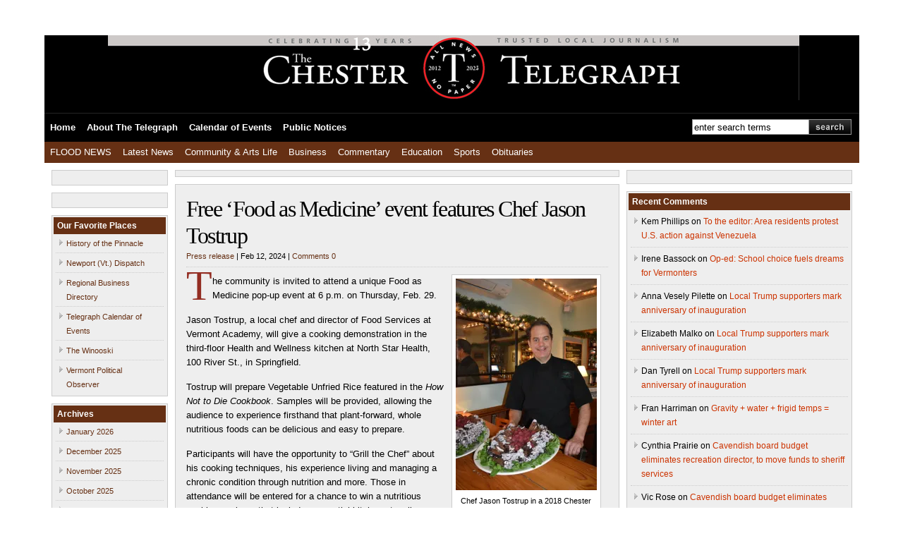

--- FILE ---
content_type: text/html; charset=UTF-8
request_url: https://www.chestertelegraph.org/2024/02/12/free-food-as-medicine-event-features-chef-jason-tostrup/
body_size: 18444
content:
<!DOCTYPE html PUBLIC "-//W3C//DTD XHTML 1.0 Transitional//EN" "http://www.w3.org/TR/xhtml1/DTD/xhtml1-transitional.dtd">

<html xmlns="http://www.w3.org/1999/xhtml">

<head profile="http://gmpg.org/xfn/11">

<meta http-equiv="Content-Type" content="text/html; charset=UTF-8" />



<meta name="generator" content="WordPress 6.8.3" />
<meta name="description" content="Up-to-date news for Vermont: Chester, Andover, Cavendish, Grafton, Weston, Windhamand Londonderry" />

<link rel="stylesheet" href="https://www.chestertelegraph.org/wp-content/themes/wp-smooth/style.css" type="text/css" media="screen" />

<link rel="alternate" type="application/rss+xml" title="The Chester Telegraph RSS Feed" href="https://www.chestertelegraph.org/feed/" />

<link rel="pingback" href="https://www.chestertelegraph.org/xmlrpc.php" />


	<style>img:is([sizes="auto" i], [sizes^="auto," i]) { contain-intrinsic-size: 3000px 1500px }</style>
	
		<!-- All in One SEO 4.9.3 - aioseo.com -->
		<title>Free ‘Food as Medicine’ event features Chef Jason Tostrup | The Chester Telegraph</title>
	<meta name="description" content="he community is invited to attend a unique Food as Medicine pop-up event at 6 p.m. on Thursday, Feb. 29. Jason Tostrup, a local chef and director of Food Services at Vermont Academy, will give a cooking demonstration in the third-floor Health and Wellness kitchen at North Star Health, 100 River St., in Springfield. Tostrup" />
	<meta name="robots" content="max-image-preview:large" />
	<meta name="author" content="Press release"/>
	<link rel="canonical" href="https://www.chestertelegraph.org/2024/02/12/free-food-as-medicine-event-features-chef-jason-tostrup/" />
	<meta name="generator" content="All in One SEO (AIOSEO) 4.9.3" />
		<meta name="twitter:card" content="summary" />
		<meta name="twitter:title" content="Free ‘Food as Medicine’ event features Chef Jason Tostrup | The Chester Telegraph" />
		<meta name="twitter:description" content="he community is invited to attend a unique Food as Medicine pop-up event at 6 p.m. on Thursday, Feb. 29. Jason Tostrup, a local chef and director of Food Services at Vermont Academy, will give a cooking demonstration in the third-floor Health and Wellness kitchen at North Star Health, 100 River St., in Springfield. Tostrup" />
		<meta name="twitter:image" content="https://www.chestertelegraph.org/wp-content/uploads/2017/10/Jason-Tostrup.jpg" />
		<script type="application/ld+json" class="aioseo-schema">
			{"@context":"https:\/\/schema.org","@graph":[{"@type":"Article","@id":"https:\/\/www.chestertelegraph.org\/2024\/02\/12\/free-food-as-medicine-event-features-chef-jason-tostrup\/#article","name":"Free \u2018Food as Medicine\u2019 event features Chef Jason Tostrup | The Chester Telegraph","headline":"Free &#8216;Food as Medicine&#8217; event features Chef Jason Tostrup","author":{"@id":"https:\/\/www.chestertelegraph.org\/author\/press-release\/#author"},"publisher":{"@id":"https:\/\/www.chestertelegraph.org\/#organization"},"image":{"@type":"ImageObject","url":"https:\/\/i0.wp.com\/www.chestertelegraph.org\/wp-content\/uploads\/2017\/10\/Jason-Tostrup.jpg?fit=800%2C636&ssl=1","width":800,"height":636,"caption":"Chef Jason Tostrup at the Free Range Photos by Shawn Cunningham"},"datePublished":"2024-02-12T07:00:38-05:00","dateModified":"2024-02-11T09:31:15-05:00","inLanguage":"en-US","mainEntityOfPage":{"@id":"https:\/\/www.chestertelegraph.org\/2024\/02\/12\/free-food-as-medicine-event-features-chef-jason-tostrup\/#webpage"},"isPartOf":{"@id":"https:\/\/www.chestertelegraph.org\/2024\/02\/12\/free-food-as-medicine-event-features-chef-jason-tostrup\/#webpage"},"articleSection":"Community and Arts Life, Health and Well-Being, In the Community"},{"@type":"BreadcrumbList","@id":"https:\/\/www.chestertelegraph.org\/2024\/02\/12\/free-food-as-medicine-event-features-chef-jason-tostrup\/#breadcrumblist","itemListElement":[{"@type":"ListItem","@id":"https:\/\/www.chestertelegraph.org#listItem","position":1,"name":"Home","item":"https:\/\/www.chestertelegraph.org","nextItem":{"@type":"ListItem","@id":"https:\/\/www.chestertelegraph.org\/category\/community\/#listItem","name":"Community and Arts Life"}},{"@type":"ListItem","@id":"https:\/\/www.chestertelegraph.org\/category\/community\/#listItem","position":2,"name":"Community and Arts Life","item":"https:\/\/www.chestertelegraph.org\/category\/community\/","nextItem":{"@type":"ListItem","@id":"https:\/\/www.chestertelegraph.org\/category\/community\/in-the-community\/#listItem","name":"In the Community"},"previousItem":{"@type":"ListItem","@id":"https:\/\/www.chestertelegraph.org#listItem","name":"Home"}},{"@type":"ListItem","@id":"https:\/\/www.chestertelegraph.org\/category\/community\/in-the-community\/#listItem","position":3,"name":"In the Community","item":"https:\/\/www.chestertelegraph.org\/category\/community\/in-the-community\/","nextItem":{"@type":"ListItem","@id":"https:\/\/www.chestertelegraph.org\/2024\/02\/12\/free-food-as-medicine-event-features-chef-jason-tostrup\/#listItem","name":"Free &#8216;Food as Medicine&#8217; event features Chef Jason Tostrup"},"previousItem":{"@type":"ListItem","@id":"https:\/\/www.chestertelegraph.org\/category\/community\/#listItem","name":"Community and Arts Life"}},{"@type":"ListItem","@id":"https:\/\/www.chestertelegraph.org\/2024\/02\/12\/free-food-as-medicine-event-features-chef-jason-tostrup\/#listItem","position":4,"name":"Free &#8216;Food as Medicine&#8217; event features Chef Jason Tostrup","previousItem":{"@type":"ListItem","@id":"https:\/\/www.chestertelegraph.org\/category\/community\/in-the-community\/#listItem","name":"In the Community"}}]},{"@type":"Organization","@id":"https:\/\/www.chestertelegraph.org\/#organization","name":"The Chester Telegraph","description":"Up-to-date news for Vermont: Chester, Andover, Cavendish, Grafton, Weston, Windhamand Londonderry","url":"https:\/\/www.chestertelegraph.org\/","telephone":"+18028752703","logo":{"@type":"ImageObject","url":"https:\/\/i0.wp.com\/www.chestertelegraph.org\/wp-content\/uploads\/2022\/01\/cropped-Chester-Telegraph-10-anniversary-logo.jpg?fit=512%2C512&ssl=1","@id":"https:\/\/www.chestertelegraph.org\/2024\/02\/12\/free-food-as-medicine-event-features-chef-jason-tostrup\/#organizationLogo","width":512,"height":512},"image":{"@id":"https:\/\/www.chestertelegraph.org\/2024\/02\/12\/free-food-as-medicine-event-features-chef-jason-tostrup\/#organizationLogo"},"sameAs":["https:\/\/www.instagram.com\/chestertelegraph\/","https:\/\/www.youtube.com\/channel\/UCYpwTeP0UFrHok6UqpgHR_w","https:\/\/bsky.app\/profile\/chestertelegraphvt.bsky.social"]},{"@type":"Person","@id":"https:\/\/www.chestertelegraph.org\/author\/press-release\/#author","url":"https:\/\/www.chestertelegraph.org\/author\/press-release\/","name":"Press release","image":{"@type":"ImageObject","@id":"https:\/\/www.chestertelegraph.org\/2024\/02\/12\/free-food-as-medicine-event-features-chef-jason-tostrup\/#authorImage","url":"https:\/\/secure.gravatar.com\/avatar\/f763112bcc44421316a4fa8a6795dd3b31c3a41106a479cb8e8c4be35d5eb213?s=96&d=identicon&r=g","width":96,"height":96,"caption":"Press release"}},{"@type":"WebPage","@id":"https:\/\/www.chestertelegraph.org\/2024\/02\/12\/free-food-as-medicine-event-features-chef-jason-tostrup\/#webpage","url":"https:\/\/www.chestertelegraph.org\/2024\/02\/12\/free-food-as-medicine-event-features-chef-jason-tostrup\/","name":"Free \u2018Food as Medicine\u2019 event features Chef Jason Tostrup | The Chester Telegraph","description":"he community is invited to attend a unique Food as Medicine pop-up event at 6 p.m. on Thursday, Feb. 29. Jason Tostrup, a local chef and director of Food Services at Vermont Academy, will give a cooking demonstration in the third-floor Health and Wellness kitchen at North Star Health, 100 River St., in Springfield. Tostrup","inLanguage":"en-US","isPartOf":{"@id":"https:\/\/www.chestertelegraph.org\/#website"},"breadcrumb":{"@id":"https:\/\/www.chestertelegraph.org\/2024\/02\/12\/free-food-as-medicine-event-features-chef-jason-tostrup\/#breadcrumblist"},"author":{"@id":"https:\/\/www.chestertelegraph.org\/author\/press-release\/#author"},"creator":{"@id":"https:\/\/www.chestertelegraph.org\/author\/press-release\/#author"},"image":{"@type":"ImageObject","url":"https:\/\/i0.wp.com\/www.chestertelegraph.org\/wp-content\/uploads\/2017\/10\/Jason-Tostrup.jpg?fit=800%2C636&ssl=1","@id":"https:\/\/www.chestertelegraph.org\/2024\/02\/12\/free-food-as-medicine-event-features-chef-jason-tostrup\/#mainImage","width":800,"height":636,"caption":"Chef Jason Tostrup at the Free Range Photos by Shawn Cunningham"},"primaryImageOfPage":{"@id":"https:\/\/www.chestertelegraph.org\/2024\/02\/12\/free-food-as-medicine-event-features-chef-jason-tostrup\/#mainImage"},"datePublished":"2024-02-12T07:00:38-05:00","dateModified":"2024-02-11T09:31:15-05:00"},{"@type":"WebSite","@id":"https:\/\/www.chestertelegraph.org\/#website","url":"https:\/\/www.chestertelegraph.org\/","name":"The Chester Telegraph","description":"Up-to-date news for Vermont: Chester, Andover, Cavendish, Grafton, Weston, Windhamand Londonderry","inLanguage":"en-US","publisher":{"@id":"https:\/\/www.chestertelegraph.org\/#organization"}}]}
		</script>
		<!-- All in One SEO -->

<link rel='dns-prefetch' href='//nopaper.chestertelegraph.org' />
<link rel='dns-prefetch' href='//public.tockify.com' />
<link rel='dns-prefetch' href='//stats.wp.com' />
<link rel='dns-prefetch' href='//jetpack.wordpress.com' />
<link rel='dns-prefetch' href='//s0.wp.com' />
<link rel='dns-prefetch' href='//public-api.wordpress.com' />
<link rel='dns-prefetch' href='//0.gravatar.com' />
<link rel='dns-prefetch' href='//1.gravatar.com' />
<link rel='dns-prefetch' href='//2.gravatar.com' />
<link rel='dns-prefetch' href='//widgets.wp.com' />
<link rel='preconnect' href='//i0.wp.com' />
<link rel='preconnect' href='//c0.wp.com' />
<script type="text/javascript">
/* <![CDATA[ */
window._wpemojiSettings = {"baseUrl":"https:\/\/s.w.org\/images\/core\/emoji\/16.0.1\/72x72\/","ext":".png","svgUrl":"https:\/\/s.w.org\/images\/core\/emoji\/16.0.1\/svg\/","svgExt":".svg","source":{"concatemoji":"https:\/\/www.chestertelegraph.org\/wp-includes\/js\/wp-emoji-release.min.js?ver=6.8.3"}};
/*! This file is auto-generated */
!function(s,n){var o,i,e;function c(e){try{var t={supportTests:e,timestamp:(new Date).valueOf()};sessionStorage.setItem(o,JSON.stringify(t))}catch(e){}}function p(e,t,n){e.clearRect(0,0,e.canvas.width,e.canvas.height),e.fillText(t,0,0);var t=new Uint32Array(e.getImageData(0,0,e.canvas.width,e.canvas.height).data),a=(e.clearRect(0,0,e.canvas.width,e.canvas.height),e.fillText(n,0,0),new Uint32Array(e.getImageData(0,0,e.canvas.width,e.canvas.height).data));return t.every(function(e,t){return e===a[t]})}function u(e,t){e.clearRect(0,0,e.canvas.width,e.canvas.height),e.fillText(t,0,0);for(var n=e.getImageData(16,16,1,1),a=0;a<n.data.length;a++)if(0!==n.data[a])return!1;return!0}function f(e,t,n,a){switch(t){case"flag":return n(e,"\ud83c\udff3\ufe0f\u200d\u26a7\ufe0f","\ud83c\udff3\ufe0f\u200b\u26a7\ufe0f")?!1:!n(e,"\ud83c\udde8\ud83c\uddf6","\ud83c\udde8\u200b\ud83c\uddf6")&&!n(e,"\ud83c\udff4\udb40\udc67\udb40\udc62\udb40\udc65\udb40\udc6e\udb40\udc67\udb40\udc7f","\ud83c\udff4\u200b\udb40\udc67\u200b\udb40\udc62\u200b\udb40\udc65\u200b\udb40\udc6e\u200b\udb40\udc67\u200b\udb40\udc7f");case"emoji":return!a(e,"\ud83e\udedf")}return!1}function g(e,t,n,a){var r="undefined"!=typeof WorkerGlobalScope&&self instanceof WorkerGlobalScope?new OffscreenCanvas(300,150):s.createElement("canvas"),o=r.getContext("2d",{willReadFrequently:!0}),i=(o.textBaseline="top",o.font="600 32px Arial",{});return e.forEach(function(e){i[e]=t(o,e,n,a)}),i}function t(e){var t=s.createElement("script");t.src=e,t.defer=!0,s.head.appendChild(t)}"undefined"!=typeof Promise&&(o="wpEmojiSettingsSupports",i=["flag","emoji"],n.supports={everything:!0,everythingExceptFlag:!0},e=new Promise(function(e){s.addEventListener("DOMContentLoaded",e,{once:!0})}),new Promise(function(t){var n=function(){try{var e=JSON.parse(sessionStorage.getItem(o));if("object"==typeof e&&"number"==typeof e.timestamp&&(new Date).valueOf()<e.timestamp+604800&&"object"==typeof e.supportTests)return e.supportTests}catch(e){}return null}();if(!n){if("undefined"!=typeof Worker&&"undefined"!=typeof OffscreenCanvas&&"undefined"!=typeof URL&&URL.createObjectURL&&"undefined"!=typeof Blob)try{var e="postMessage("+g.toString()+"("+[JSON.stringify(i),f.toString(),p.toString(),u.toString()].join(",")+"));",a=new Blob([e],{type:"text/javascript"}),r=new Worker(URL.createObjectURL(a),{name:"wpTestEmojiSupports"});return void(r.onmessage=function(e){c(n=e.data),r.terminate(),t(n)})}catch(e){}c(n=g(i,f,p,u))}t(n)}).then(function(e){for(var t in e)n.supports[t]=e[t],n.supports.everything=n.supports.everything&&n.supports[t],"flag"!==t&&(n.supports.everythingExceptFlag=n.supports.everythingExceptFlag&&n.supports[t]);n.supports.everythingExceptFlag=n.supports.everythingExceptFlag&&!n.supports.flag,n.DOMReady=!1,n.readyCallback=function(){n.DOMReady=!0}}).then(function(){return e}).then(function(){var e;n.supports.everything||(n.readyCallback(),(e=n.source||{}).concatemoji?t(e.concatemoji):e.wpemoji&&e.twemoji&&(t(e.twemoji),t(e.wpemoji)))}))}((window,document),window._wpemojiSettings);
/* ]]> */
</script>
<link rel='stylesheet' id='jetpack_related-posts-css' href='https://c0.wp.com/p/jetpack/15.3.1/modules/related-posts/related-posts.css' type='text/css' media='all' />
<style id='wp-emoji-styles-inline-css' type='text/css'>

	img.wp-smiley, img.emoji {
		display: inline !important;
		border: none !important;
		box-shadow: none !important;
		height: 1em !important;
		width: 1em !important;
		margin: 0 0.07em !important;
		vertical-align: -0.1em !important;
		background: none !important;
		padding: 0 !important;
	}
</style>
<link rel='stylesheet' id='wp-block-library-css' href='https://c0.wp.com/c/6.8.3/wp-includes/css/dist/block-library/style.min.css' type='text/css' media='all' />
<style id='classic-theme-styles-inline-css' type='text/css'>
/*! This file is auto-generated */
.wp-block-button__link{color:#fff;background-color:#32373c;border-radius:9999px;box-shadow:none;text-decoration:none;padding:calc(.667em + 2px) calc(1.333em + 2px);font-size:1.125em}.wp-block-file__button{background:#32373c;color:#fff;text-decoration:none}
</style>
<link rel='stylesheet' id='aioseo/css/src/vue/standalone/blocks/table-of-contents/global.scss-css' href='https://www.chestertelegraph.org/wp-content/plugins/all-in-one-seo-pack/dist/Lite/assets/css/table-of-contents/global.e90f6d47.css?ver=4.9.3' type='text/css' media='all' />
<link rel='stylesheet' id='mediaelement-css' href='https://c0.wp.com/c/6.8.3/wp-includes/js/mediaelement/mediaelementplayer-legacy.min.css' type='text/css' media='all' />
<link rel='stylesheet' id='wp-mediaelement-css' href='https://c0.wp.com/c/6.8.3/wp-includes/js/mediaelement/wp-mediaelement.min.css' type='text/css' media='all' />
<style id='jetpack-sharing-buttons-style-inline-css' type='text/css'>
.jetpack-sharing-buttons__services-list{display:flex;flex-direction:row;flex-wrap:wrap;gap:0;list-style-type:none;margin:5px;padding:0}.jetpack-sharing-buttons__services-list.has-small-icon-size{font-size:12px}.jetpack-sharing-buttons__services-list.has-normal-icon-size{font-size:16px}.jetpack-sharing-buttons__services-list.has-large-icon-size{font-size:24px}.jetpack-sharing-buttons__services-list.has-huge-icon-size{font-size:36px}@media print{.jetpack-sharing-buttons__services-list{display:none!important}}.editor-styles-wrapper .wp-block-jetpack-sharing-buttons{gap:0;padding-inline-start:0}ul.jetpack-sharing-buttons__services-list.has-background{padding:1.25em 2.375em}
</style>
<style id='global-styles-inline-css' type='text/css'>
:root{--wp--preset--aspect-ratio--square: 1;--wp--preset--aspect-ratio--4-3: 4/3;--wp--preset--aspect-ratio--3-4: 3/4;--wp--preset--aspect-ratio--3-2: 3/2;--wp--preset--aspect-ratio--2-3: 2/3;--wp--preset--aspect-ratio--16-9: 16/9;--wp--preset--aspect-ratio--9-16: 9/16;--wp--preset--color--black: #000000;--wp--preset--color--cyan-bluish-gray: #abb8c3;--wp--preset--color--white: #ffffff;--wp--preset--color--pale-pink: #f78da7;--wp--preset--color--vivid-red: #cf2e2e;--wp--preset--color--luminous-vivid-orange: #ff6900;--wp--preset--color--luminous-vivid-amber: #fcb900;--wp--preset--color--light-green-cyan: #7bdcb5;--wp--preset--color--vivid-green-cyan: #00d084;--wp--preset--color--pale-cyan-blue: #8ed1fc;--wp--preset--color--vivid-cyan-blue: #0693e3;--wp--preset--color--vivid-purple: #9b51e0;--wp--preset--gradient--vivid-cyan-blue-to-vivid-purple: linear-gradient(135deg,rgba(6,147,227,1) 0%,rgb(155,81,224) 100%);--wp--preset--gradient--light-green-cyan-to-vivid-green-cyan: linear-gradient(135deg,rgb(122,220,180) 0%,rgb(0,208,130) 100%);--wp--preset--gradient--luminous-vivid-amber-to-luminous-vivid-orange: linear-gradient(135deg,rgba(252,185,0,1) 0%,rgba(255,105,0,1) 100%);--wp--preset--gradient--luminous-vivid-orange-to-vivid-red: linear-gradient(135deg,rgba(255,105,0,1) 0%,rgb(207,46,46) 100%);--wp--preset--gradient--very-light-gray-to-cyan-bluish-gray: linear-gradient(135deg,rgb(238,238,238) 0%,rgb(169,184,195) 100%);--wp--preset--gradient--cool-to-warm-spectrum: linear-gradient(135deg,rgb(74,234,220) 0%,rgb(151,120,209) 20%,rgb(207,42,186) 40%,rgb(238,44,130) 60%,rgb(251,105,98) 80%,rgb(254,248,76) 100%);--wp--preset--gradient--blush-light-purple: linear-gradient(135deg,rgb(255,206,236) 0%,rgb(152,150,240) 100%);--wp--preset--gradient--blush-bordeaux: linear-gradient(135deg,rgb(254,205,165) 0%,rgb(254,45,45) 50%,rgb(107,0,62) 100%);--wp--preset--gradient--luminous-dusk: linear-gradient(135deg,rgb(255,203,112) 0%,rgb(199,81,192) 50%,rgb(65,88,208) 100%);--wp--preset--gradient--pale-ocean: linear-gradient(135deg,rgb(255,245,203) 0%,rgb(182,227,212) 50%,rgb(51,167,181) 100%);--wp--preset--gradient--electric-grass: linear-gradient(135deg,rgb(202,248,128) 0%,rgb(113,206,126) 100%);--wp--preset--gradient--midnight: linear-gradient(135deg,rgb(2,3,129) 0%,rgb(40,116,252) 100%);--wp--preset--font-size--small: 13px;--wp--preset--font-size--medium: 20px;--wp--preset--font-size--large: 36px;--wp--preset--font-size--x-large: 42px;--wp--preset--spacing--20: 0.44rem;--wp--preset--spacing--30: 0.67rem;--wp--preset--spacing--40: 1rem;--wp--preset--spacing--50: 1.5rem;--wp--preset--spacing--60: 2.25rem;--wp--preset--spacing--70: 3.38rem;--wp--preset--spacing--80: 5.06rem;--wp--preset--shadow--natural: 6px 6px 9px rgba(0, 0, 0, 0.2);--wp--preset--shadow--deep: 12px 12px 50px rgba(0, 0, 0, 0.4);--wp--preset--shadow--sharp: 6px 6px 0px rgba(0, 0, 0, 0.2);--wp--preset--shadow--outlined: 6px 6px 0px -3px rgba(255, 255, 255, 1), 6px 6px rgba(0, 0, 0, 1);--wp--preset--shadow--crisp: 6px 6px 0px rgba(0, 0, 0, 1);}:where(.is-layout-flex){gap: 0.5em;}:where(.is-layout-grid){gap: 0.5em;}body .is-layout-flex{display: flex;}.is-layout-flex{flex-wrap: wrap;align-items: center;}.is-layout-flex > :is(*, div){margin: 0;}body .is-layout-grid{display: grid;}.is-layout-grid > :is(*, div){margin: 0;}:where(.wp-block-columns.is-layout-flex){gap: 2em;}:where(.wp-block-columns.is-layout-grid){gap: 2em;}:where(.wp-block-post-template.is-layout-flex){gap: 1.25em;}:where(.wp-block-post-template.is-layout-grid){gap: 1.25em;}.has-black-color{color: var(--wp--preset--color--black) !important;}.has-cyan-bluish-gray-color{color: var(--wp--preset--color--cyan-bluish-gray) !important;}.has-white-color{color: var(--wp--preset--color--white) !important;}.has-pale-pink-color{color: var(--wp--preset--color--pale-pink) !important;}.has-vivid-red-color{color: var(--wp--preset--color--vivid-red) !important;}.has-luminous-vivid-orange-color{color: var(--wp--preset--color--luminous-vivid-orange) !important;}.has-luminous-vivid-amber-color{color: var(--wp--preset--color--luminous-vivid-amber) !important;}.has-light-green-cyan-color{color: var(--wp--preset--color--light-green-cyan) !important;}.has-vivid-green-cyan-color{color: var(--wp--preset--color--vivid-green-cyan) !important;}.has-pale-cyan-blue-color{color: var(--wp--preset--color--pale-cyan-blue) !important;}.has-vivid-cyan-blue-color{color: var(--wp--preset--color--vivid-cyan-blue) !important;}.has-vivid-purple-color{color: var(--wp--preset--color--vivid-purple) !important;}.has-black-background-color{background-color: var(--wp--preset--color--black) !important;}.has-cyan-bluish-gray-background-color{background-color: var(--wp--preset--color--cyan-bluish-gray) !important;}.has-white-background-color{background-color: var(--wp--preset--color--white) !important;}.has-pale-pink-background-color{background-color: var(--wp--preset--color--pale-pink) !important;}.has-vivid-red-background-color{background-color: var(--wp--preset--color--vivid-red) !important;}.has-luminous-vivid-orange-background-color{background-color: var(--wp--preset--color--luminous-vivid-orange) !important;}.has-luminous-vivid-amber-background-color{background-color: var(--wp--preset--color--luminous-vivid-amber) !important;}.has-light-green-cyan-background-color{background-color: var(--wp--preset--color--light-green-cyan) !important;}.has-vivid-green-cyan-background-color{background-color: var(--wp--preset--color--vivid-green-cyan) !important;}.has-pale-cyan-blue-background-color{background-color: var(--wp--preset--color--pale-cyan-blue) !important;}.has-vivid-cyan-blue-background-color{background-color: var(--wp--preset--color--vivid-cyan-blue) !important;}.has-vivid-purple-background-color{background-color: var(--wp--preset--color--vivid-purple) !important;}.has-black-border-color{border-color: var(--wp--preset--color--black) !important;}.has-cyan-bluish-gray-border-color{border-color: var(--wp--preset--color--cyan-bluish-gray) !important;}.has-white-border-color{border-color: var(--wp--preset--color--white) !important;}.has-pale-pink-border-color{border-color: var(--wp--preset--color--pale-pink) !important;}.has-vivid-red-border-color{border-color: var(--wp--preset--color--vivid-red) !important;}.has-luminous-vivid-orange-border-color{border-color: var(--wp--preset--color--luminous-vivid-orange) !important;}.has-luminous-vivid-amber-border-color{border-color: var(--wp--preset--color--luminous-vivid-amber) !important;}.has-light-green-cyan-border-color{border-color: var(--wp--preset--color--light-green-cyan) !important;}.has-vivid-green-cyan-border-color{border-color: var(--wp--preset--color--vivid-green-cyan) !important;}.has-pale-cyan-blue-border-color{border-color: var(--wp--preset--color--pale-cyan-blue) !important;}.has-vivid-cyan-blue-border-color{border-color: var(--wp--preset--color--vivid-cyan-blue) !important;}.has-vivid-purple-border-color{border-color: var(--wp--preset--color--vivid-purple) !important;}.has-vivid-cyan-blue-to-vivid-purple-gradient-background{background: var(--wp--preset--gradient--vivid-cyan-blue-to-vivid-purple) !important;}.has-light-green-cyan-to-vivid-green-cyan-gradient-background{background: var(--wp--preset--gradient--light-green-cyan-to-vivid-green-cyan) !important;}.has-luminous-vivid-amber-to-luminous-vivid-orange-gradient-background{background: var(--wp--preset--gradient--luminous-vivid-amber-to-luminous-vivid-orange) !important;}.has-luminous-vivid-orange-to-vivid-red-gradient-background{background: var(--wp--preset--gradient--luminous-vivid-orange-to-vivid-red) !important;}.has-very-light-gray-to-cyan-bluish-gray-gradient-background{background: var(--wp--preset--gradient--very-light-gray-to-cyan-bluish-gray) !important;}.has-cool-to-warm-spectrum-gradient-background{background: var(--wp--preset--gradient--cool-to-warm-spectrum) !important;}.has-blush-light-purple-gradient-background{background: var(--wp--preset--gradient--blush-light-purple) !important;}.has-blush-bordeaux-gradient-background{background: var(--wp--preset--gradient--blush-bordeaux) !important;}.has-luminous-dusk-gradient-background{background: var(--wp--preset--gradient--luminous-dusk) !important;}.has-pale-ocean-gradient-background{background: var(--wp--preset--gradient--pale-ocean) !important;}.has-electric-grass-gradient-background{background: var(--wp--preset--gradient--electric-grass) !important;}.has-midnight-gradient-background{background: var(--wp--preset--gradient--midnight) !important;}.has-small-font-size{font-size: var(--wp--preset--font-size--small) !important;}.has-medium-font-size{font-size: var(--wp--preset--font-size--medium) !important;}.has-large-font-size{font-size: var(--wp--preset--font-size--large) !important;}.has-x-large-font-size{font-size: var(--wp--preset--font-size--x-large) !important;}
:where(.wp-block-post-template.is-layout-flex){gap: 1.25em;}:where(.wp-block-post-template.is-layout-grid){gap: 1.25em;}
:where(.wp-block-columns.is-layout-flex){gap: 2em;}:where(.wp-block-columns.is-layout-grid){gap: 2em;}
:root :where(.wp-block-pullquote){font-size: 1.5em;line-height: 1.6;}
</style>
<link rel='stylesheet' id='widgetopts-styles-css' href='https://www.chestertelegraph.org/wp-content/plugins/widget-options/assets/css/widget-options.css?ver=4.1.3' type='text/css' media='all' />
<link rel='stylesheet' id='jetpack_likes-css' href='https://c0.wp.com/p/jetpack/15.3.1/modules/likes/style.css' type='text/css' media='all' />
<link rel='stylesheet' id='fancybox-css' href='https://www.chestertelegraph.org/wp-content/plugins/easy-fancybox/fancybox/1.5.4/jquery.fancybox.min.css?ver=6.8.3' type='text/css' media='screen' />
<link rel='stylesheet' id='tablepress-default-css' href='https://www.chestertelegraph.org/wp-content/tablepress-combined.min.css?ver=56' type='text/css' media='all' />
<link rel='stylesheet' id='flick-css' href='https://www.chestertelegraph.org/wp-content/plugins/mailchimp/assets/css/flick/flick.css?ver=2.0.0' type='text/css' media='all' />
<link rel='stylesheet' id='mailchimp_sf_main_css-css' href='https://www.chestertelegraph.org/wp-content/plugins/mailchimp/assets/css/frontend.css?ver=2.0.0' type='text/css' media='all' />
<style id='mailchimp_sf_main_css-inline-css' type='text/css'>
	.mc_signup_form {
		padding:5px;
		border-width: 1px;
		border-style: solid;
		border-color: #C4D3EA;
		color: #555555;
		background-color: #EEF3F8;
	}
	
</style>
<link rel='stylesheet' id='sharedaddy-css' href='https://c0.wp.com/p/jetpack/15.3.1/modules/sharedaddy/sharing.css' type='text/css' media='all' />
<link rel='stylesheet' id='social-logos-css' href='https://c0.wp.com/p/jetpack/15.3.1/_inc/social-logos/social-logos.min.css' type='text/css' media='all' />
<script type="text/javascript" id="jetpack_related-posts-js-extra">
/* <![CDATA[ */
var related_posts_js_options = {"post_heading":"h4"};
/* ]]> */
</script>
<script type="text/javascript" src="https://c0.wp.com/p/jetpack/15.3.1/_inc/build/related-posts/related-posts.min.js" id="jetpack_related-posts-js"></script>
<script async data-cfasync='false' type="text/javascript" src="//nopaper.chestertelegraph.org/init-2.min.js?v=1.52.2&amp;ver=6.8.3" id="broadstreet-init-js"></script>
<script async data-cfasync='false' type="text/javascript" id="broadstreet-init-js-after">
/* <![CDATA[ */
window.broadstreetKeywords = ['not_home_page','not_landing_page','is_article_page','community','health-and-well-being','community','in-the-community','community','free-food-as-medicine-event-features-chef-jason-tostrup','post']
window.broadstreetTargets = {"pagetype":["post","not_home_page"],"category":["community","health-and-well-being","community","in-the-community","community","free-food-as-medicine-event-features-chef-jason-tostrup","post"],"url":"free-food-as-medicine-event-features-chef-jason-tostrup"};

window.broadstreet = window.broadstreet || { run: [] };window.broadstreet.run.push(function () {
window.broadstreet.loadNetworkJS(6924, { domain: 'allnews.chestertelegraph.org'});
 });
/* ]]> */
</script>
<script type="text/javascript" src="https://c0.wp.com/c/6.8.3/wp-includes/js/jquery/jquery.min.js" id="jquery-core-js"></script>
<script type="text/javascript" src="https://c0.wp.com/c/6.8.3/wp-includes/js/jquery/jquery-migrate.min.js" id="jquery-migrate-js"></script>
<link rel="https://api.w.org/" href="https://www.chestertelegraph.org/wp-json/" /><link rel="alternate" title="JSON" type="application/json" href="https://www.chestertelegraph.org/wp-json/wp/v2/posts/228570" /><link rel="EditURI" type="application/rsd+xml" title="RSD" href="https://www.chestertelegraph.org/xmlrpc.php?rsd" />
<link rel='shortlink' href='https://www.chestertelegraph.org/?p=228570' />
<link rel="alternate" title="oEmbed (JSON)" type="application/json+oembed" href="https://www.chestertelegraph.org/wp-json/oembed/1.0/embed?url=https%3A%2F%2Fwww.chestertelegraph.org%2F2024%2F02%2F12%2Ffree-food-as-medicine-event-features-chef-jason-tostrup%2F" />
<link rel="alternate" title="oEmbed (XML)" type="text/xml+oembed" href="https://www.chestertelegraph.org/wp-json/oembed/1.0/embed?url=https%3A%2F%2Fwww.chestertelegraph.org%2F2024%2F02%2F12%2Ffree-food-as-medicine-event-features-chef-jason-tostrup%2F&#038;format=xml" />
<!-- HFCM by 99 Robots - Snippet # 1: Broadstreet init code -->
<script src="https://cdn.broadstreetads.com/init-2.min.js"></script>
<script>broadstreet.loadNetworkJS(6924)</script>
<!-- /end HFCM by 99 Robots -->
		<script type="text/javascript">
			var _statcounter = _statcounter || [];
			_statcounter.push({"tags": {"author": "Press release"}});
		</script>
		        <style type="text/css" id="pf-main-css">
            
				@media screen {
					.printfriendly {
						z-index: 1000; display: flex; margin: 0px 0px 0px 0px
					}
					.printfriendly a, .printfriendly a:link, .printfriendly a:visited, .printfriendly a:hover, .printfriendly a:active {
						font-weight: 600;
						cursor: pointer;
						text-decoration: none;
						border: none;
						-webkit-box-shadow: none;
						-moz-box-shadow: none;
						box-shadow: none;
						outline:none;
						font-size: 14px !important;
						color: #6D9F00 !important;
					}
					.printfriendly.pf-alignleft {
						justify-content: start;
					}
					.printfriendly.pf-alignright {
						justify-content: end;
					}
					.printfriendly.pf-aligncenter {
						justify-content: center;
						
					}
				}

				.pf-button-img {
					border: none;
					-webkit-box-shadow: none;
					-moz-box-shadow: none;
					box-shadow: none;
					padding: 0;
					margin: 0;
					display: inline;
					vertical-align: middle;
				}

				img.pf-button-img + .pf-button-text {
					margin-left: 6px;
				}

				@media print {
					.printfriendly {
						display: none;
					}
				}
				        </style>

            
        <style type="text/css" id="pf-excerpt-styles">
          .pf-button.pf-button-excerpt {
              display: none;
           }
        </style>

            <style type="text/css">
			.wpsdc-drop-cap {float: left;
padding: 0.1em 0.0em 0.1em 0.0em;
font-size: 4.5em;
line-height: 0.2 em;
font-family: strong, times, serif; 



color : #932d22;}
		</style>	<style>img#wpstats{display:none}</style>
					<style type="text/css" media="screen">
				/**
				 * Plugin Name: Subtitles
				 * Plugin URI: http://wordpress.org/plugins/subtitles/
				 * Description: Easily add subtitles into your WordPress posts, pages, custom post types, and themes.
				 * Author: We Cobble
				 * Author URI: https://wecobble.com/
				 * Version: 2.2.0
				 * License: GNU General Public License v2 or later
				 * License URI: http://www.gnu.org/licenses/gpl-2.0.html
				 */

				/**
				 * Be explicit about this styling only applying to spans,
				 * since that's the default markup that's returned by
				 * Subtitles. If a developer overrides the default subtitles
				 * markup with another element or class, we don't want to stomp
				 * on that.
				 *
				 * @since 1.0.0
				 */
				span.entry-subtitle {
					display: block; /* Put subtitles on their own line by default. */
					font-size: 0.53333333333333em; /* Sensible scaling. It's assumed that post titles will be wrapped in heading tags. */
				}
				/**
				 * If subtitles are shown in comment areas, we'll hide them by default.
				 *
				 * @since 1.0.5
				 */
				#comments .comments-title span.entry-subtitle {
					display: none;
				}
			</style><link href="https://www.chestertelegraph.org/wp-content/themes/wp-smooth/style.php" rel="stylesheet" type="text/css" />
<style type="text/css">.recentcomments a{display:inline !important;padding:0 !important;margin:0 !important;}</style><link rel="icon" href="https://i0.wp.com/www.chestertelegraph.org/wp-content/uploads/2022/01/cropped-Chester-Telegraph-10-anniversary-logo.jpg?fit=32%2C32&#038;ssl=1" sizes="32x32" />
<link rel="icon" href="https://i0.wp.com/www.chestertelegraph.org/wp-content/uploads/2022/01/cropped-Chester-Telegraph-10-anniversary-logo.jpg?fit=192%2C192&#038;ssl=1" sizes="192x192" />
<link rel="apple-touch-icon" href="https://i0.wp.com/www.chestertelegraph.org/wp-content/uploads/2022/01/cropped-Chester-Telegraph-10-anniversary-logo.jpg?fit=180%2C180&#038;ssl=1" />
<meta name="msapplication-TileImage" content="https://i0.wp.com/www.chestertelegraph.org/wp-content/uploads/2022/01/cropped-Chester-Telegraph-10-anniversary-logo.jpg?fit=270%2C270&#038;ssl=1" />
		<style type="text/css" id="wp-custom-css">
			.postid-224670 .singlepost .post {
	background:  #fde899 	
function jetpackme_filter_exclude_category( $filters ) {
    $filters[] = array(
        'not' => array(
            'term' => array(
                'category.slug' => 'Obituaries',
            ),
        ),
    );
 
    return $filters;
}
add_filter( 'jetpack_relatedposts_filter_filters', 'jetpackme_filter_exclude_category' );

	
function jetpackme_filter_exclude_category( $filters ) {
    $filters[] = array(
        'not' => array(
            'term' => array(
                'category.slug' => 'OBITUARIES',
            ),
        ),
    );
 
    return $filters;
}
add_filter( 'jetpack_relatedposts_filter_filters', 'jetpackme_filter_exclude_category' );

.post-id-22702	{background color:  #e1f097!important;}

		</style>
		<!-- 
			Plugin: Super Simple Google Analytics 
	Plugin URL: Super Simple Google Analytics


	-->

<script type="text/javascript">
	  var _gaq = _gaq || [];
	  _gaq.push(['_setAccount', 'UA-21847178-2']);
	  _gaq.push(['_trackPageview']);
	
	  (function() {
		var ga = document.createElement('script'); ga.type = 'text/javascript'; ga.async = true;
		ga.src = ('https:' == document.location.protocol ? 'https://ssl' : 'http://www') + '.google-analytics.com/ga.js';
		var s = document.getElementsByTagName('script')[0]; s.parentNode.insertBefore(ga, s);
	  })();
	</script>

<script type="text/javascript" src="https://www.chestertelegraph.org/wp-content/themes/wp-smooth/js/suckerfish.js"></script>

</head>

<body class="wp-singular post-template-default single single-post postid-228570 single-format-standard wp-theme-wp-smooth">

<div id="wrap">

	<div id="header" class="clearfix">

		<div id="head-content" class="clearfix">

			<div id="sitetitle">
				 
				<div class="title">The Chester Telegraph</div> 
								<div class="description">Up-to-date news for Vermont: Chester, Andover, Cavendish, Grafton, Weston, Windhamand Londonderry</div>
			</div>

			
		</div>

	</div>

	<div id="topnav" class="clearfix">
				<div class="menu-topnav-container"><ul id="menu-topnav" class="menu"><li id="menu-item-289" class="menu-item menu-item-type-custom menu-item-object-custom menu-item-home menu-item-289"><a href="https://www.chestertelegraph.org">Home</a></li>
<li id="menu-item-140" class="menu-item menu-item-type-post_type menu-item-object-page menu-item-has-children menu-item-140"><a href="https://www.chestertelegraph.org/chester-telegraph-home/">About The Telegraph</a>
<ul class="sub-menu">
	<li id="menu-item-144" class="menu-item menu-item-type-post_type menu-item-object-page menu-item-144"><a href="https://www.chestertelegraph.org/contact-us/">Contact Us</a></li>
</ul>
</li>
<li id="menu-item-230668" class="menu-item menu-item-type-post_type menu-item-object-page menu-item-230668"><a href="https://www.chestertelegraph.org/save-the-date/">Calendar of Events</a></li>
<li id="menu-item-221668" class="menu-item menu-item-type-post_type menu-item-object-page menu-item-has-children menu-item-221668"><a href="https://www.chestertelegraph.org/public-notices/">Public Notices</a>
<ul class="sub-menu">
	<li id="menu-item-221760" class="menu-item menu-item-type-post_type menu-item-object-page menu-item-221760"><a href="https://www.chestertelegraph.org/public-notices/andover-public-notices/">Andover Public Notices</a></li>
	<li id="menu-item-218143" class="menu-item menu-item-type-post_type menu-item-object-page menu-item-218143"><a href="https://www.chestertelegraph.org/chester-public-notices/">Chester Public Notices</a></li>
	<li id="menu-item-221664" class="menu-item menu-item-type-post_type menu-item-object-page menu-item-221664"><a href="https://www.chestertelegraph.org/chester-public-notices/green-mountain-unified-school-district-public-notices/">Green Mountain Unified School District Public Notices</a></li>
	<li id="menu-item-221953" class="menu-item menu-item-type-post_type menu-item-object-page menu-item-221953"><a href="https://www.chestertelegraph.org/public-notices/two-rivers-supervisory-union-public-notices/">Two Rivers Supervisory Union Public Notices</a></li>
</ul>
</li>
</ul></div>							<div id="topsearch" class="clearfix">
				<form id="searchform" method="get" action="https://www.chestertelegraph.org/" ><input type="text" value="enter search terms" onfocus="if (this.value == 'enter search terms') {this.value = '';}" onblur="if (this.value == '') {this.value = 'enter search terms';}" size="18" maxlength="50" name="s" id="searchfield" /><input type="image" src="https://www.chestertelegraph.org/wp-content/themes/wp-smooth/images/blank.gif" id="submitbutton" alt="go" /></form>
			</div>

	</div>

		<div id="nav" class="clearfix">
				<div class="menu-whats-in-the-telegraph-container"><ul id="menu-whats-in-the-telegraph" class="menu"><li id="menu-item-226679" class="menu-item menu-item-type-taxonomy menu-item-object-category menu-item-has-children menu-item-226679"><a href="https://www.chestertelegraph.org/category/latest/floods-of-7-10-23/">FLOOD NEWS</a>
<ul class="sub-menu">
	<li id="menu-item-226846" class="menu-item menu-item-type-taxonomy menu-item-object-category menu-item-226846"><a href="https://www.chestertelegraph.org/category/latest/floods-of-7-10-23/how-to-get-help/">How to Get Help</a></li>
	<li id="menu-item-226847" class="menu-item menu-item-type-taxonomy menu-item-object-category menu-item-226847"><a href="https://www.chestertelegraph.org/category/latest/floods-of-7-10-23/how-to-give-help/">How to Give Help</a></li>
	<li id="menu-item-226845" class="menu-item menu-item-type-taxonomy menu-item-object-category menu-item-226845"><a href="https://www.chestertelegraph.org/category/latest/floods-of-7-10-23/flood-news-updates/">Flood News Updates</a></li>
</ul>
</li>
<li id="menu-item-3718" class="menu-item menu-item-type-taxonomy menu-item-object-category menu-item-has-children menu-item-3718"><a href="https://www.chestertelegraph.org/category/latest/">Latest News</a>
<ul class="sub-menu">
	<li id="menu-item-33523" class="menu-item menu-item-type-taxonomy menu-item-object-category menu-item-33523"><a href="https://www.chestertelegraph.org/category/latest/andover-select-board-agenda/">Andover Select Board Agenda</a></li>
	<li id="menu-item-9997" class="menu-item menu-item-type-taxonomy menu-item-object-category menu-item-9997"><a href="https://www.chestertelegraph.org/category/latest/select-board-agenda/">Chester Select Board Agenda</a></li>
	<li id="menu-item-12339" class="menu-item menu-item-type-taxonomy menu-item-object-category menu-item-12339"><a href="https://www.chestertelegraph.org/category/latest/development-review-board-agenda/">Chester Development Review Board Agenda</a></li>
	<li id="menu-item-209462" class="menu-item menu-item-type-taxonomy menu-item-object-category menu-item-209462"><a href="https://www.chestertelegraph.org/category/latest/grafton-select-board-agenda/">Grafton Select Board Agenda</a></li>
	<li id="menu-item-40436" class="menu-item menu-item-type-taxonomy menu-item-object-category menu-item-40436"><a href="https://www.chestertelegraph.org/category/latest/londonderry-select-board-agenda/">Londonderry Select Board Agenda</a></li>
	<li id="menu-item-15815" class="menu-item menu-item-type-taxonomy menu-item-object-category menu-item-15815"><a href="https://www.chestertelegraph.org/category/latest/weston-select-board-agenda/">Weston Select Board Agenda</a></li>
	<li id="menu-item-227758" class="menu-item menu-item-type-taxonomy menu-item-object-category menu-item-227758"><a href="https://www.chestertelegraph.org/category/latest/windham-select-board-agenda/">Windham Select Board Agenda</a></li>
	<li id="menu-item-215629" class="menu-item menu-item-type-taxonomy menu-item-object-category menu-item-215629"><a href="https://www.chestertelegraph.org/category/racial-justice/">Racial Justice</a></li>
</ul>
</li>
<li id="menu-item-278" class="menu-item menu-item-type-taxonomy menu-item-object-category current-post-ancestor current-menu-parent current-post-parent menu-item-has-children menu-item-278"><a href="https://www.chestertelegraph.org/category/community/">Community &#038; Arts Life</a>
<ul class="sub-menu">
	<li id="menu-item-39365" class="menu-item menu-item-type-taxonomy menu-item-object-category menu-item-39365"><a href="https://www.chestertelegraph.org/category/community/chester-chatter/">Chester Chatter</a></li>
	<li id="menu-item-41716" class="menu-item menu-item-type-taxonomy menu-item-object-category menu-item-41716"><a href="https://www.chestertelegraph.org/category/community/henry-homeyers-notes-from-the-garden/">Henry Homeyer&#8217;s Notes from the Garden</a></li>
	<li id="menu-item-209265" class="menu-item menu-item-type-taxonomy menu-item-object-category menu-item-209265"><a href="https://www.chestertelegraph.org/category/community/left-in-andover/">Left in Andover</a></li>
	<li id="menu-item-31925" class="menu-item menu-item-type-taxonomy menu-item-object-category menu-item-31925"><a href="https://www.chestertelegraph.org/category/community/people-community/">People</a></li>
	<li id="menu-item-30102" class="menu-item menu-item-type-taxonomy menu-item-object-category menu-item-30102"><a href="https://www.chestertelegraph.org/category/community/in-the-arts/reviews/">Reviews</a></li>
	<li id="menu-item-3919" class="menu-item menu-item-type-taxonomy menu-item-object-category menu-item-3919"><a href="https://www.chestertelegraph.org/category/community/the-yankee-chef/">The Yankee Chef</a></li>
</ul>
</li>
<li id="menu-item-280" class="menu-item menu-item-type-taxonomy menu-item-object-category menu-item-has-children menu-item-280"><a href="https://www.chestertelegraph.org/category/business/">Business</a>
<ul class="sub-menu">
	<li id="menu-item-41905" class="menu-item menu-item-type-taxonomy menu-item-object-category menu-item-41905"><a href="https://www.chestertelegraph.org/category/business/telegraph-ticker/">Telegraph Ticker</a></li>
</ul>
</li>
<li id="menu-item-281" class="menu-item menu-item-type-taxonomy menu-item-object-category menu-item-has-children menu-item-281"><a href="https://www.chestertelegraph.org/category/commentary/">Commentary</a>
<ul class="sub-menu">
	<li id="menu-item-1215" class="menu-item menu-item-type-taxonomy menu-item-object-category menu-item-1215"><a href="https://www.chestertelegraph.org/category/commentary/letters/">Letters to the Editor</a></li>
	<li id="menu-item-8503" class="menu-item menu-item-type-taxonomy menu-item-object-category menu-item-8503"><a href="https://www.chestertelegraph.org/category/commentary/the-telegraph-poll/">The Telegraph Poll</a></li>
</ul>
</li>
<li id="menu-item-29025" class="menu-item menu-item-type-taxonomy menu-item-object-category menu-item-has-children menu-item-29025"><a href="https://www.chestertelegraph.org/category/education-2/">Education</a>
<ul class="sub-menu">
	<li id="menu-item-209146" class="menu-item menu-item-type-taxonomy menu-item-object-category menu-item-209146"><a href="https://www.chestertelegraph.org/category/education-2/gmusd-board-of-directors-agenda/">GMUSD Board of Directors agenda</a></li>
	<li id="menu-item-209147" class="menu-item menu-item-type-taxonomy menu-item-object-category menu-item-209147"><a href="https://www.chestertelegraph.org/category/education-2/two-rivers-supervisory-union/">Two Rivers Supervisory Union agenda</a></li>
	<li id="menu-item-34218" class="menu-item menu-item-type-taxonomy menu-item-object-category menu-item-34218"><a href="https://www.chestertelegraph.org/category/education-2/college-news/">College News</a></li>
	<li id="menu-item-38469" class="menu-item menu-item-type-taxonomy menu-item-object-category menu-item-38469"><a href="https://www.chestertelegraph.org/category/education-2/trsu-act-46/">Act 46</a></li>
</ul>
</li>
<li id="menu-item-3842" class="menu-item menu-item-type-taxonomy menu-item-object-category menu-item-3842"><a href="https://www.chestertelegraph.org/category/sports-2/">Sports</a></li>
<li id="menu-item-1832" class="menu-item menu-item-type-taxonomy menu-item-object-category menu-item-has-children menu-item-1832"><a href="https://www.chestertelegraph.org/category/obituaries/">Obituaries</a>
<ul class="sub-menu">
	<li id="menu-item-212267" class="menu-item menu-item-type-post_type menu-item-object-page menu-item-212267"><a href="https://www.chestertelegraph.org/how-to-submit-an-obituary/">How to submit an obituary</a></li>
</ul>
</li>
</ul></div>			</div>
	
	
	<div id="page" class="clearfix">
		
		<script src="https://flux.broadstreet.ai/emit/6924.js" async></script>
			
<script id="mcjs">!function(c,h,i,m,p){m=c.createElement(h),p=c.getElementsByTagName(h)[0],m.async=1,m.src=i,p.parentNode.insertBefore(m,p)}(document,"script","https://chimpstatic.com/mcjs-connected/js/users/46c62b4bd3926252c19f8e94c/3ff888b5df7172fff92244c3d.js");</script>

		<div id="contentleft">

			<div id="content">

						<div class="col-3">
			
				<div class="maincontent">

					<div class="aboveposts468">
	<broadstreet-zone zone-id="84601"></broadstreet-zone>

</div>


					<div class="singlepost">

						<div class="post clearfix" id="post-228570">
							<h1>Free &#8216;Food as Medicine&#8217; event features Chef Jason Tostrup</h1>
							<p class="postinfo"><a href="https://www.chestertelegraph.org/author/press-release/" title="Posts by Press release" rel="author">Press release</a> | Feb 12, 2024 | <a href="https://www.chestertelegraph.org/2024/02/12/free-food-as-medicine-event-features-chef-jason-tostrup/#respond">Comments 0</a></p>
							<div class="entry clearfix">
								<div class="pf-content"><div id="attachment_47858" style="width: 210px" class="wp-caption alignright"><a href="https://i0.wp.com/www.chestertelegraph.org/wp-content/uploads/2018/12/Cookie-tour-jason.jpg?ssl=1"><img data-recalc-dims="1" fetchpriority="high" decoding="async" aria-describedby="caption-attachment-47858" class="wp-image-47858 size-medium" src="https://i0.wp.com/www.chestertelegraph.org/wp-content/uploads/2018/12/Cookie-tour-jason.jpg?resize=200%2C300&#038;ssl=1" alt="Chef Jason Tostrup of The Free Range created cookies for..." width="200" height="300" srcset="https://i0.wp.com/www.chestertelegraph.org/wp-content/uploads/2018/12/Cookie-tour-jason.jpg?resize=200%2C300&amp;ssl=1 200w, https://i0.wp.com/www.chestertelegraph.org/wp-content/uploads/2018/12/Cookie-tour-jason.jpg?resize=100%2C150&amp;ssl=1 100w, https://i0.wp.com/www.chestertelegraph.org/wp-content/uploads/2018/12/Cookie-tour-jason.jpg?resize=150%2C225&amp;ssl=1 150w, https://i0.wp.com/www.chestertelegraph.org/wp-content/uploads/2018/12/Cookie-tour-jason.jpg?w=400&amp;ssl=1 400w" sizes="(max-width: 200px) 100vw, 200px" /></a><p id="caption-attachment-47858" class="wp-caption-text">Chef Jason Tostrup in a 2018 Chester Telegraph photo.</p></div>
<span class="wpsdc-drop-cap">T</span>he community is invited to attend a unique Food as Medicine pop-up event at 6 p.m. on Thursday, Feb. 29.</p>
<p>Jason Tostrup, a local chef and director of Food Services at Vermont Academy, will give a cooking demonstration in the third-floor Health and Wellness kitchen at North Star Health, 100 River St., in Springfield.</p>
<p>Tostrup will prepare Vegetable Unfried Rice featured in the <i>How Not to Die Cookbook</i>. Samples will be provided, allowing the audience to experience firsthand that plant-forward, whole nutritious foods can be delicious and easy to prepare.</p>
<p>Participants will have the opportunity to &#8220;Grill the Chef&#8221; about his cooking techniques, his experience living and managing a chronic condition through nutrition and more. Those in attendance will be entered for a chance to win a nutritious cooking package that includes essential kitchen utensils, a cookbook and a gift card to Shaw&#8217;s, providing the winner with the tools to continue on a journey toward a healthier lifestyle.</p>
<p>Tostrup, a survivor living with multiple sclerosis, is passionate about healthy eating to manage chronic conditions. Despite living with the disease, he continues to excel in the culinary world, proving that a focus on nutritious foods can positively impact one&#8217;s health. &#8220;After being diagnosed with MS, I was told I couldn&#8217;t be a chef again. Despite recommendations to prepare for life with a cane or wheelchair, I found a way to manage it with a healthier diet. Now, I&#8217;m on a mission to inspire others struggling with health issues—using my skills to promote cooking your way to a healthier life.&#8221;</p>
<p>This free event is made possible through the generous support of the Ardmore Institute of Health and a food donation from Vermont Academy. This program is a collaboration between Springfield Family Center and North Star Health.</p>
<div class="cs-rating pd-rating" id="pd_rating_holder_5340680_post_228570"></div>
<div class="printfriendly pf-button pf-button-content pf-alignleft">
                    <a href="#" rel="nofollow" onclick="window.print(); return false;" title="Printer Friendly, PDF & Email">
                    <img data-recalc-dims="1" decoding="async" class="pf-button-img" src="https://i0.wp.com/cdn.printfriendly.com/buttons/printfriendly-button.png?ssl=1" alt="Print Friendly, PDF & Email" style="width: 112px;height: 24px;"  />
                    </a>
                </div></div><div class="sharedaddy sd-sharing-enabled"><div class="robots-nocontent sd-block sd-social sd-social-icon sd-sharing"><h3 class="sd-title">Share this:</h3><div class="sd-content"><ul><li class="share-facebook"><a rel="nofollow noopener noreferrer"
				data-shared="sharing-facebook-228570"
				class="share-facebook sd-button share-icon no-text"
				href="https://www.chestertelegraph.org/2024/02/12/free-food-as-medicine-event-features-chef-jason-tostrup/?share=facebook"
				target="_blank"
				aria-labelledby="sharing-facebook-228570"
				>
				<span id="sharing-facebook-228570" hidden>Click to share on Facebook (Opens in new window)</span>
				<span>Facebook</span>
			</a></li><li class="share-twitter"><a rel="nofollow noopener noreferrer"
				data-shared="sharing-twitter-228570"
				class="share-twitter sd-button share-icon no-text"
				href="https://www.chestertelegraph.org/2024/02/12/free-food-as-medicine-event-features-chef-jason-tostrup/?share=twitter"
				target="_blank"
				aria-labelledby="sharing-twitter-228570"
				>
				<span id="sharing-twitter-228570" hidden>Click to share on X (Opens in new window)</span>
				<span>X</span>
			</a></li><li class="share-end"></li></ul></div></div></div>
<div id='jp-relatedposts' class='jp-relatedposts' >
	<h3 class="jp-relatedposts-headline"><em>Related Articles</em></h3>
</div>							</div>
							<p class="cats"><strong>Filed Under</strong>: <a href="https://www.chestertelegraph.org/category/community/" rel="category tag">Community and Arts Life</a> &bull; <a href="https://www.chestertelegraph.org/category/community/health-and-well-being/" rel="category tag">Health and Well-Being</a> &bull; <a href="https://www.chestertelegraph.org/category/community/in-the-community/" rel="category tag">In the Community</a></p>
													</div>

												<div class="auth-bio clearfix">
							<p class="bio">
							<img alt='' src='https://secure.gravatar.com/avatar/f763112bcc44421316a4fa8a6795dd3b31c3a41106a479cb8e8c4be35d5eb213?s=36&#038;d=identicon&#038;r=g' srcset='https://secure.gravatar.com/avatar/f763112bcc44421316a4fa8a6795dd3b31c3a41106a479cb8e8c4be35d5eb213?s=72&#038;d=identicon&#038;r=g 2x' class='avatar avatar-36 photo' height='36' width='36' decoding='async'/>							<strong>About the Author</strong>: This item was edited from one or more press releases submitted to The Chester Telegraph.</p>
						</div>
						
						
<!-- You can start editing here. -->


	<h3 id="comments"><a title="Comments RSS Feed for This Entry" href="https://www.chestertelegraph.org/2024/02/12/free-food-as-medicine-event-features-chef-jason-tostrup/feed"><img src="https://www.chestertelegraph.org/wp-content/themes/wp-smooth/images/FeedIcon-16.gif" alt="RSS" title="Comments RSS Feed for This Entry" style="float:left;margin: 4px 5px 0 0;" /></a>Comments (0)</h3>
	<p class="comments-number"><a href="https://www.chestertelegraph.org/2024/02/12/free-food-as-medicine-event-features-chef-jason-tostrup/trackback/" title="Trackback URL">Trackback URL</a></p>

			<!-- If comments are closed. -->
		<p class="nocomments">Comments are closed.</p>

	




					</div>

				</div>

				</div>

							<div id="sidebarleft">

					<ul>

						
<li id="custom_html-3" class="widget_text widget widget_custom_html"><div class="textwidget custom-html-widget"><broadstreet-zone zone-id="84597"></broadstreet-zone>
</div></li>
<li id="custom_html-2" class="widget_text widget widget_custom_html"><div class="textwidget custom-html-widget"><broadstreet-zone zone-id="84598"></broadstreet-zone>
</div></li>
<li id="linkcat-14" class="widget widget_links"><div class="widgettitle">Our Favorite Places</div>
	<ul class='xoxo blogroll'>
<li><a href="http://www.nelsap.org/vt/chester.html" title="An old-fashioned community ski area" target="_blank">History of the Pinnacle</a></li>
<li><a href="http://newportdispatch.com/" title="News from the Northeast Kingdom" target="_blank">Newport (Vt.) Dispatch</a></li>
<li><a href="https://www.chestertelegraph.org/business-directory/" target="_blank">Regional Business Directory</a></li>
<li><a href="https://www.chestertelegraph.org/calendar/" target="_blank">Telegraph Calendar of Events</a></li>
<li><a href="http://www.thewinooski.com/" title="Locally sourced organic Vermont satire" target="_blank">The Winooski</a></li>
<li><a href="https://thevpo.org/" rel="colleague" title="A Vermont magazine of news and views" target="_blank">Vermont Political Observer</a></li>

	</ul>
</li>

<li id="archives-2" class="widget widget_archive"><div class="widgettitle">Archives</div>
			<ul>
					<li><a href='https://www.chestertelegraph.org/2026/01/'>January 2026</a></li>
	<li><a href='https://www.chestertelegraph.org/2025/12/'>December 2025</a></li>
	<li><a href='https://www.chestertelegraph.org/2025/11/'>November 2025</a></li>
	<li><a href='https://www.chestertelegraph.org/2025/10/'>October 2025</a></li>
	<li><a href='https://www.chestertelegraph.org/2025/09/'>September 2025</a></li>
	<li><a href='https://www.chestertelegraph.org/2025/08/'>August 2025</a></li>
	<li><a href='https://www.chestertelegraph.org/2025/07/'>July 2025</a></li>
	<li><a href='https://www.chestertelegraph.org/2025/06/'>June 2025</a></li>
	<li><a href='https://www.chestertelegraph.org/2025/05/'>May 2025</a></li>
	<li><a href='https://www.chestertelegraph.org/2025/04/'>April 2025</a></li>
	<li><a href='https://www.chestertelegraph.org/2025/03/'>March 2025</a></li>
	<li><a href='https://www.chestertelegraph.org/2025/02/'>February 2025</a></li>
	<li><a href='https://www.chestertelegraph.org/2025/01/'>January 2025</a></li>
	<li><a href='https://www.chestertelegraph.org/2024/12/'>December 2024</a></li>
	<li><a href='https://www.chestertelegraph.org/2024/11/'>November 2024</a></li>
	<li><a href='https://www.chestertelegraph.org/2024/10/'>October 2024</a></li>
	<li><a href='https://www.chestertelegraph.org/2024/09/'>September 2024</a></li>
	<li><a href='https://www.chestertelegraph.org/2024/08/'>August 2024</a></li>
	<li><a href='https://www.chestertelegraph.org/2024/07/'>July 2024</a></li>
	<li><a href='https://www.chestertelegraph.org/2024/06/'>June 2024</a></li>
	<li><a href='https://www.chestertelegraph.org/2024/05/'>May 2024</a></li>
	<li><a href='https://www.chestertelegraph.org/2024/04/'>April 2024</a></li>
	<li><a href='https://www.chestertelegraph.org/2024/03/'>March 2024</a></li>
	<li><a href='https://www.chestertelegraph.org/2024/02/'>February 2024</a></li>
	<li><a href='https://www.chestertelegraph.org/2024/01/'>January 2024</a></li>
	<li><a href='https://www.chestertelegraph.org/2023/12/'>December 2023</a></li>
	<li><a href='https://www.chestertelegraph.org/2023/11/'>November 2023</a></li>
	<li><a href='https://www.chestertelegraph.org/2023/10/'>October 2023</a></li>
	<li><a href='https://www.chestertelegraph.org/2023/09/'>September 2023</a></li>
	<li><a href='https://www.chestertelegraph.org/2023/08/'>August 2023</a></li>
	<li><a href='https://www.chestertelegraph.org/2023/07/'>July 2023</a></li>
	<li><a href='https://www.chestertelegraph.org/2023/06/'>June 2023</a></li>
	<li><a href='https://www.chestertelegraph.org/2023/05/'>May 2023</a></li>
	<li><a href='https://www.chestertelegraph.org/2023/04/'>April 2023</a></li>
	<li><a href='https://www.chestertelegraph.org/2023/03/'>March 2023</a></li>
	<li><a href='https://www.chestertelegraph.org/2023/02/'>February 2023</a></li>
	<li><a href='https://www.chestertelegraph.org/2023/01/'>January 2023</a></li>
	<li><a href='https://www.chestertelegraph.org/2022/12/'>December 2022</a></li>
	<li><a href='https://www.chestertelegraph.org/2022/11/'>November 2022</a></li>
	<li><a href='https://www.chestertelegraph.org/2022/10/'>October 2022</a></li>
	<li><a href='https://www.chestertelegraph.org/2022/09/'>September 2022</a></li>
	<li><a href='https://www.chestertelegraph.org/2022/08/'>August 2022</a></li>
	<li><a href='https://www.chestertelegraph.org/2022/07/'>July 2022</a></li>
	<li><a href='https://www.chestertelegraph.org/2022/06/'>June 2022</a></li>
	<li><a href='https://www.chestertelegraph.org/2022/05/'>May 2022</a></li>
	<li><a href='https://www.chestertelegraph.org/2022/04/'>April 2022</a></li>
	<li><a href='https://www.chestertelegraph.org/2022/03/'>March 2022</a></li>
	<li><a href='https://www.chestertelegraph.org/2022/02/'>February 2022</a></li>
	<li><a href='https://www.chestertelegraph.org/2022/01/'>January 2022</a></li>
	<li><a href='https://www.chestertelegraph.org/2021/12/'>December 2021</a></li>
	<li><a href='https://www.chestertelegraph.org/2021/11/'>November 2021</a></li>
	<li><a href='https://www.chestertelegraph.org/2021/10/'>October 2021</a></li>
	<li><a href='https://www.chestertelegraph.org/2021/09/'>September 2021</a></li>
	<li><a href='https://www.chestertelegraph.org/2021/08/'>August 2021</a></li>
	<li><a href='https://www.chestertelegraph.org/2021/07/'>July 2021</a></li>
	<li><a href='https://www.chestertelegraph.org/2021/06/'>June 2021</a></li>
	<li><a href='https://www.chestertelegraph.org/2021/05/'>May 2021</a></li>
	<li><a href='https://www.chestertelegraph.org/2021/04/'>April 2021</a></li>
	<li><a href='https://www.chestertelegraph.org/2021/03/'>March 2021</a></li>
	<li><a href='https://www.chestertelegraph.org/2021/02/'>February 2021</a></li>
	<li><a href='https://www.chestertelegraph.org/2021/01/'>January 2021</a></li>
	<li><a href='https://www.chestertelegraph.org/2020/12/'>December 2020</a></li>
	<li><a href='https://www.chestertelegraph.org/2020/11/'>November 2020</a></li>
	<li><a href='https://www.chestertelegraph.org/2020/10/'>October 2020</a></li>
	<li><a href='https://www.chestertelegraph.org/2020/09/'>September 2020</a></li>
	<li><a href='https://www.chestertelegraph.org/2020/08/'>August 2020</a></li>
	<li><a href='https://www.chestertelegraph.org/2020/07/'>July 2020</a></li>
	<li><a href='https://www.chestertelegraph.org/2020/06/'>June 2020</a></li>
	<li><a href='https://www.chestertelegraph.org/2020/05/'>May 2020</a></li>
	<li><a href='https://www.chestertelegraph.org/2020/04/'>April 2020</a></li>
	<li><a href='https://www.chestertelegraph.org/2020/03/'>March 2020</a></li>
	<li><a href='https://www.chestertelegraph.org/2020/02/'>February 2020</a></li>
	<li><a href='https://www.chestertelegraph.org/2020/01/'>January 2020</a></li>
	<li><a href='https://www.chestertelegraph.org/2019/12/'>December 2019</a></li>
	<li><a href='https://www.chestertelegraph.org/2019/11/'>November 2019</a></li>
	<li><a href='https://www.chestertelegraph.org/2019/10/'>October 2019</a></li>
	<li><a href='https://www.chestertelegraph.org/2019/09/'>September 2019</a></li>
	<li><a href='https://www.chestertelegraph.org/2019/08/'>August 2019</a></li>
	<li><a href='https://www.chestertelegraph.org/2019/07/'>July 2019</a></li>
	<li><a href='https://www.chestertelegraph.org/2019/06/'>June 2019</a></li>
	<li><a href='https://www.chestertelegraph.org/2019/05/'>May 2019</a></li>
	<li><a href='https://www.chestertelegraph.org/2019/04/'>April 2019</a></li>
	<li><a href='https://www.chestertelegraph.org/2019/03/'>March 2019</a></li>
	<li><a href='https://www.chestertelegraph.org/2019/02/'>February 2019</a></li>
	<li><a href='https://www.chestertelegraph.org/2019/01/'>January 2019</a></li>
	<li><a href='https://www.chestertelegraph.org/2018/12/'>December 2018</a></li>
	<li><a href='https://www.chestertelegraph.org/2018/11/'>November 2018</a></li>
	<li><a href='https://www.chestertelegraph.org/2018/10/'>October 2018</a></li>
	<li><a href='https://www.chestertelegraph.org/2018/09/'>September 2018</a></li>
	<li><a href='https://www.chestertelegraph.org/2018/08/'>August 2018</a></li>
	<li><a href='https://www.chestertelegraph.org/2018/07/'>July 2018</a></li>
	<li><a href='https://www.chestertelegraph.org/2018/06/'>June 2018</a></li>
	<li><a href='https://www.chestertelegraph.org/2018/05/'>May 2018</a></li>
	<li><a href='https://www.chestertelegraph.org/2018/04/'>April 2018</a></li>
	<li><a href='https://www.chestertelegraph.org/2018/03/'>March 2018</a></li>
	<li><a href='https://www.chestertelegraph.org/2018/02/'>February 2018</a></li>
	<li><a href='https://www.chestertelegraph.org/2018/01/'>January 2018</a></li>
	<li><a href='https://www.chestertelegraph.org/2017/12/'>December 2017</a></li>
	<li><a href='https://www.chestertelegraph.org/2017/11/'>November 2017</a></li>
	<li><a href='https://www.chestertelegraph.org/2017/10/'>October 2017</a></li>
	<li><a href='https://www.chestertelegraph.org/2017/09/'>September 2017</a></li>
	<li><a href='https://www.chestertelegraph.org/2017/08/'>August 2017</a></li>
	<li><a href='https://www.chestertelegraph.org/2017/07/'>July 2017</a></li>
	<li><a href='https://www.chestertelegraph.org/2017/06/'>June 2017</a></li>
	<li><a href='https://www.chestertelegraph.org/2017/05/'>May 2017</a></li>
	<li><a href='https://www.chestertelegraph.org/2017/04/'>April 2017</a></li>
	<li><a href='https://www.chestertelegraph.org/2017/03/'>March 2017</a></li>
	<li><a href='https://www.chestertelegraph.org/2017/02/'>February 2017</a></li>
	<li><a href='https://www.chestertelegraph.org/2017/01/'>January 2017</a></li>
	<li><a href='https://www.chestertelegraph.org/2016/12/'>December 2016</a></li>
	<li><a href='https://www.chestertelegraph.org/2016/11/'>November 2016</a></li>
	<li><a href='https://www.chestertelegraph.org/2016/10/'>October 2016</a></li>
	<li><a href='https://www.chestertelegraph.org/2016/09/'>September 2016</a></li>
	<li><a href='https://www.chestertelegraph.org/2016/08/'>August 2016</a></li>
	<li><a href='https://www.chestertelegraph.org/2016/07/'>July 2016</a></li>
	<li><a href='https://www.chestertelegraph.org/2016/06/'>June 2016</a></li>
	<li><a href='https://www.chestertelegraph.org/2016/05/'>May 2016</a></li>
	<li><a href='https://www.chestertelegraph.org/2016/04/'>April 2016</a></li>
	<li><a href='https://www.chestertelegraph.org/2016/03/'>March 2016</a></li>
	<li><a href='https://www.chestertelegraph.org/2016/02/'>February 2016</a></li>
	<li><a href='https://www.chestertelegraph.org/2016/01/'>January 2016</a></li>
	<li><a href='https://www.chestertelegraph.org/2015/12/'>December 2015</a></li>
	<li><a href='https://www.chestertelegraph.org/2015/11/'>November 2015</a></li>
	<li><a href='https://www.chestertelegraph.org/2015/10/'>October 2015</a></li>
	<li><a href='https://www.chestertelegraph.org/2015/09/'>September 2015</a></li>
	<li><a href='https://www.chestertelegraph.org/2015/08/'>August 2015</a></li>
	<li><a href='https://www.chestertelegraph.org/2015/07/'>July 2015</a></li>
	<li><a href='https://www.chestertelegraph.org/2015/06/'>June 2015</a></li>
	<li><a href='https://www.chestertelegraph.org/2015/05/'>May 2015</a></li>
	<li><a href='https://www.chestertelegraph.org/2015/04/'>April 2015</a></li>
	<li><a href='https://www.chestertelegraph.org/2015/03/'>March 2015</a></li>
	<li><a href='https://www.chestertelegraph.org/2015/02/'>February 2015</a></li>
	<li><a href='https://www.chestertelegraph.org/2015/01/'>January 2015</a></li>
	<li><a href='https://www.chestertelegraph.org/2014/12/'>December 2014</a></li>
	<li><a href='https://www.chestertelegraph.org/2014/11/'>November 2014</a></li>
	<li><a href='https://www.chestertelegraph.org/2014/10/'>October 2014</a></li>
	<li><a href='https://www.chestertelegraph.org/2014/09/'>September 2014</a></li>
	<li><a href='https://www.chestertelegraph.org/2014/08/'>August 2014</a></li>
	<li><a href='https://www.chestertelegraph.org/2014/07/'>July 2014</a></li>
	<li><a href='https://www.chestertelegraph.org/2014/06/'>June 2014</a></li>
	<li><a href='https://www.chestertelegraph.org/2014/05/'>May 2014</a></li>
	<li><a href='https://www.chestertelegraph.org/2014/04/'>April 2014</a></li>
	<li><a href='https://www.chestertelegraph.org/2014/03/'>March 2014</a></li>
	<li><a href='https://www.chestertelegraph.org/2014/02/'>February 2014</a></li>
	<li><a href='https://www.chestertelegraph.org/2014/01/'>January 2014</a></li>
	<li><a href='https://www.chestertelegraph.org/2013/12/'>December 2013</a></li>
	<li><a href='https://www.chestertelegraph.org/2013/11/'>November 2013</a></li>
	<li><a href='https://www.chestertelegraph.org/2013/10/'>October 2013</a></li>
	<li><a href='https://www.chestertelegraph.org/2013/09/'>September 2013</a></li>
	<li><a href='https://www.chestertelegraph.org/2013/08/'>August 2013</a></li>
	<li><a href='https://www.chestertelegraph.org/2013/07/'>July 2013</a></li>
	<li><a href='https://www.chestertelegraph.org/2013/06/'>June 2013</a></li>
	<li><a href='https://www.chestertelegraph.org/2013/05/'>May 2013</a></li>
	<li><a href='https://www.chestertelegraph.org/2013/04/'>April 2013</a></li>
	<li><a href='https://www.chestertelegraph.org/2013/03/'>March 2013</a></li>
	<li><a href='https://www.chestertelegraph.org/2013/02/'>February 2013</a></li>
	<li><a href='https://www.chestertelegraph.org/2013/01/'>January 2013</a></li>
	<li><a href='https://www.chestertelegraph.org/2012/12/'>December 2012</a></li>
	<li><a href='https://www.chestertelegraph.org/2012/11/'>November 2012</a></li>
	<li><a href='https://www.chestertelegraph.org/2012/10/'>October 2012</a></li>
	<li><a href='https://www.chestertelegraph.org/2012/09/'>September 2012</a></li>
	<li><a href='https://www.chestertelegraph.org/2012/08/'>August 2012</a></li>
	<li><a href='https://www.chestertelegraph.org/2012/07/'>July 2012</a></li>
	<li><a href='https://www.chestertelegraph.org/2012/06/'>June 2012</a></li>
	<li><a href='https://www.chestertelegraph.org/2012/05/'>May 2012</a></li>
	<li><a href='https://www.chestertelegraph.org/2012/04/'>April 2012</a></li>
	<li><a href='https://www.chestertelegraph.org/2012/03/'>March 2012</a></li>
	<li><a href='https://www.chestertelegraph.org/2012/02/'>February 2012</a></li>
	<li><a href='https://www.chestertelegraph.org/2012/01/'>January 2012</a></li>
	<li><a href='https://www.chestertelegraph.org/2011/12/'>December 2011</a></li>
	<li><a href='https://www.chestertelegraph.org/2011/11/'>November 2011</a></li>
	<li><a href='https://www.chestertelegraph.org/2011/10/'>October 2011</a></li>
	<li><a href='https://www.chestertelegraph.org/2011/09/'>September 2011</a></li>
	<li><a href='https://www.chestertelegraph.org/2011/08/'>August 2011</a></li>
			</ul>

			</li>
	

					</ul>

				</div>
			</div>
			
		</div>


		<div id="contentright">

			<div id="sidebar" class="clearfix">

				<ul>

					
<li id="custom_html-5" class="widget_text widget widget_custom_html"><div class="textwidget custom-html-widget"><broadstreet-zone zone-id="84599"></broadstreet-zone>

<broadstreet-zone zone-id="84600"></broadstreet-zone>
</div></li>
<li id="recent-comments-3" class="widget widget_recent_comments"><div class="widgettitle">Recent Comments</div><ul id="recentcomments"><li class="recentcomments"><span class="comment-author-link">Kem Phillips</span> on <a href="https://www.chestertelegraph.org/2026/01/20/area-residents-protest-u-s-action-against-venezuela/#comment-220118">To the editor: Area residents protest U.S. action against Venezuela</a></li><li class="recentcomments"><span class="comment-author-link">Irene Bassock</span> on <a href="https://www.chestertelegraph.org/2026/01/21/op-ed-school-choice-fuels-dreams-for-vermonters/#comment-220137">Op-ed: School choice fuels dreams for Vermonters</a></li><li class="recentcomments"><span class="comment-author-link">Anna Vesely Pilette</span> on <a href="https://www.chestertelegraph.org/2026/01/21/local-trump-supporters-mark-anniversary-of-inauguration/#comment-220127">Local Trump supporters mark anniversary of inauguration</a></li><li class="recentcomments"><span class="comment-author-link">Elizabeth Malko</span> on <a href="https://www.chestertelegraph.org/2026/01/21/local-trump-supporters-mark-anniversary-of-inauguration/#comment-220126">Local Trump supporters mark anniversary of inauguration</a></li><li class="recentcomments"><span class="comment-author-link">Dan Tyrell</span> on <a href="https://www.chestertelegraph.org/2026/01/21/local-trump-supporters-mark-anniversary-of-inauguration/#comment-220125">Local Trump supporters mark anniversary of inauguration</a></li><li class="recentcomments"><span class="comment-author-link">Fran Harriman</span> on <a href="https://www.chestertelegraph.org/2026/01/21/gravity-water-frigid-temps-winter-art/#comment-220117">Gravity + water + frigid temps = winter art</a></li><li class="recentcomments"><span class="comment-author-link">Cynthia Prairie</span> on <a href="https://www.chestertelegraph.org/2026/01/20/cavendish-board-budget-eliminates-recreation-director-to-move-funds-to-sheriff-services/#comment-220115">Cavendish board budget eliminates recreation director, to move funds to sheriff services</a></li><li class="recentcomments"><span class="comment-author-link">Vic Rose</span> on <a href="https://www.chestertelegraph.org/2026/01/20/cavendish-board-budget-eliminates-recreation-director-to-move-funds-to-sheriff-services/#comment-220114">Cavendish board budget eliminates recreation director, to move funds to sheriff services</a></li><li class="recentcomments"><span class="comment-author-link">Suellen Slater</span> on <a href="https://www.chestertelegraph.org/2026/01/21/gravity-water-frigid-temps-winter-art/#comment-220113">Gravity + water + frigid temps = winter art</a></li><li class="recentcomments"><span class="comment-author-link">Nathan Adams</span> on <a href="https://www.chestertelegraph.org/2026/01/20/area-residents-protest-u-s-action-against-venezuela/#comment-220105">To the editor: Area residents protest U.S. action against Venezuela</a></li><li class="recentcomments"><span class="comment-author-link">Cynthia Prairie</span> on <a href="https://www.chestertelegraph.org/2026/01/20/cavendish-board-budget-eliminates-recreation-director-to-move-funds-to-sheriff-services/#comment-220104">Cavendish board budget eliminates recreation director, to move funds to sheriff services</a></li><li class="recentcomments"><span class="comment-author-link">Svetlana Phillips</span> on <a href="https://www.chestertelegraph.org/2026/01/20/cavendish-board-budget-eliminates-recreation-director-to-move-funds-to-sheriff-services/#comment-220103">Cavendish board budget eliminates recreation director, to move funds to sheriff services</a></li><li class="recentcomments"><span class="comment-author-link">Jessica Moseley</span> on <a href="https://www.chestertelegraph.org/2026/01/12/body-of-man-believed-to-be-phineas-tillman-24-of-grafton-recovered/#comment-220076">Body of man believed to be Phineas Tillman, 24, of Grafton recovered</a></li><li class="recentcomments"><span class="comment-author-link"><a href="http://FB" class="url" rel="ugc external nofollow">Guido Graveline</a></span> on <a href="https://www.chestertelegraph.org/2026/01/14/chester-board-adds-vote-on-local-option-tax-to-town-meeting-warning/#comment-220051">Chester Board adds vote on local option tax to Town Meeting warning</a></li><li class="recentcomments"><span class="comment-author-link">Susan Brace</span> on <a href="https://www.chestertelegraph.org/2026/01/14/to-the-editor-vermont-religious-leaders-call-for-justice-for-renee-good/#comment-220047">To the editor: Vermont religious leaders call for justice for Renee Good</a></li></ul></li>
	

				</ul>

			</div>

			<div id="sidebar-bottom-left">

				<ul>

	

				</ul>

			</div>

			<div id="sidebar-bottom-right">

				<ul>

	

				</ul>

			</div>



		</div>
	</div>

	<div id="footer" class="clearfix">

		<div class="alignleft">
			&copy; Copyright <a href="https://www.chestertelegraph.org">The Chester Telegraph</a> 2026 &bull; All rights reserved.		</div>

	</div>

</div>

<script type="speculationrules">
{"prefetch":[{"source":"document","where":{"and":[{"href_matches":"\/*"},{"not":{"href_matches":["\/wp-*.php","\/wp-admin\/*","\/wp-content\/uploads\/*","\/wp-content\/*","\/wp-content\/plugins\/*","\/wp-content\/themes\/wp-smooth\/*","\/*\\?(.+)"]}},{"not":{"selector_matches":"a[rel~=\"nofollow\"]"}},{"not":{"selector_matches":".no-prefetch, .no-prefetch a"}}]},"eagerness":"conservative"}]}
</script>
		<!-- Start of StatCounter Code -->
		<script>
			<!--
			var sc_project=8510573;
			var sc_security="99e68a48";
			var sc_invisible=1;
		</script>
        <script type="text/javascript" src="https://www.statcounter.com/counter/counter.js" async></script>
		<noscript><div class="statcounter"><a title="web analytics" href="https://statcounter.com/"><img class="statcounter" src="https://c.statcounter.com/8510573/0/99e68a48/1/" alt="web analytics" /></a></div></noscript>
		<!-- End of StatCounter Code -->
		
<!-- Infolinks START -->
<script type="text/javascript">jQuery(document).ready(function(){jQuery('.description').before('<span><!--INFOLINKS_OFF--></span>');jQuery('.description').after('<span><!--INFOLINKS_ON--></span>');jQuery('#headerimg').before('<span><!--INFOLINKS_OFF--></span>');jQuery('#headerimg').after('<span><!--INFOLINKS_ON--></span>');jQuery('h1').before('<span><!--INFOLINKS_OFF--></span>');jQuery('h1').after('<span><!--INFOLINKS_ON--></span>');jQuery('h1').before('<span><!--INFOLINKS_OFF--></span>');jQuery('h1').after('<span><!--INFOLINKS_ON--></span>');});</script>
<script type="text/javascript">
    var infolinks_pid = 3368696; 
    var infolinks_plugin_version = "WP_3.2.3"; 
    var infolinks_resources = "https://resources.infolinks.com/js"; 
</script>
<script type="text/javascript" src="https://resources.infolinks.com/js/infolinks_main.js" ></script>
<!-- Infolinks END --><script type='text/javascript' charset='UTF-8' id='polldaddyRatings'><!--//--><![CDATA[//><!--
PDRTJS_settings_5340680_post_228570={"id":5340680,"unique_id":"wp-post-228570","title":"Free%20%26%238216%3BFood%20as%20Medicine%26%238217%3B%20event%20features%20Chef%20Jason%20Tostrup","permalink":"https:\/\/www.chestertelegraph.org\/2024\/02\/12\/free-food-as-medicine-event-features-chef-jason-tostrup\/","item_id":"_post_228570"}; if ( typeof PDRTJS_RATING !== 'undefined' ){if ( typeof PDRTJS_5340680_post_228570 == 'undefined' ){PDRTJS_5340680_post_228570 = new PDRTJS_RATING( PDRTJS_settings_5340680_post_228570 );}}
//--><!]]></script><script type='text/javascript' charset='UTF-8' src='https://polldaddy.com/js/rating/rating.js'></script>     <script type="text/javascript" id="pf_script">
                      var pfHeaderImgUrl = '';
          var pfHeaderTagline = '';
          var pfdisableClickToDel = '1';
          var pfImagesSize = 'medium';
          var pfImageDisplayStyle = 'right';
          var pfEncodeImages = '0';
          var pfShowHiddenContent  = '0';
          var pfDisableEmail = '0';
          var pfDisablePDF = '0';
          var pfDisablePrint = '0';

            
          var pfPlatform = 'WordPress';

        (function($){
            $(document).ready(function(){
                if($('.pf-button-content').length === 0){
                    $('style#pf-excerpt-styles').remove();
                }
            });
        })(jQuery);
        </script>
      <script defer src='https://cdn.printfriendly.com/printfriendly.js'></script>
            
            
	<script type="text/javascript">
		window.WPCOM_sharing_counts = {"https:\/\/www.chestertelegraph.org\/2024\/02\/12\/free-food-as-medicine-event-features-chef-jason-tostrup\/":228570};
	</script>
				<script type="text/javascript" src="https://c0.wp.com/c/6.8.3/wp-includes/js/comment-reply.min.js" id="comment-reply-js" async="async" data-wp-strategy="async"></script>
<script type="text/javascript" src="https://public.tockify.com/browser/embed.js" id="tockify-js"></script>
<script type="text/javascript" src="https://www.chestertelegraph.org/wp-content/plugins/easy-fancybox/vendor/purify.min.js?ver=6.8.3" id="fancybox-purify-js"></script>
<script type="text/javascript" id="jquery-fancybox-js-extra">
/* <![CDATA[ */
var efb_i18n = {"close":"Close","next":"Next","prev":"Previous","startSlideshow":"Start slideshow","toggleSize":"Toggle size"};
/* ]]> */
</script>
<script type="text/javascript" src="https://www.chestertelegraph.org/wp-content/plugins/easy-fancybox/fancybox/1.5.4/jquery.fancybox.min.js?ver=6.8.3" id="jquery-fancybox-js"></script>
<script type="text/javascript" id="jquery-fancybox-js-after">
/* <![CDATA[ */
var fb_timeout, fb_opts={'autoScale':true,'showCloseButton':true,'width':5000,'height':5000,'margin':20,'pixelRatio':'false','centerOnScroll':false,'enableEscapeButton':true,'overlayShow':true,'hideOnOverlayClick':true,'minVpHeight':320,'disableCoreLightbox':'true','enableBlockControls':'true','fancybox_openBlockControls':'true' };
if(typeof easy_fancybox_handler==='undefined'){
var easy_fancybox_handler=function(){
jQuery([".nolightbox","a.wp-block-fileesc_html__button","a.pin-it-button","a[href*='pinterest.com\/pin\/create']","a[href*='facebook.com\/share']","a[href*='twitter.com\/share']"].join(',')).addClass('nofancybox');
jQuery('a.fancybox-close').on('click',function(e){e.preventDefault();jQuery.fancybox.close()});
/* IMG */
						var unlinkedImageBlocks=jQuery(".wp-block-image > img:not(.nofancybox,figure.nofancybox>img)");
						unlinkedImageBlocks.wrap(function() {
							var href = jQuery( this ).attr( "src" );
							return "<a href='" + href + "'></a>";
						});
var fb_IMG_select=jQuery('a[href*=".jpg" i]:not(.nofancybox,li.nofancybox>a,figure.nofancybox>a),area[href*=".jpg" i]:not(.nofancybox),a[href*=".jpeg" i]:not(.nofancybox,li.nofancybox>a,figure.nofancybox>a),area[href*=".jpeg" i]:not(.nofancybox),a[href*=".png" i]:not(.nofancybox,li.nofancybox>a,figure.nofancybox>a),area[href*=".png" i]:not(.nofancybox),a[href*=".webp" i]:not(.nofancybox,li.nofancybox>a,figure.nofancybox>a),area[href*=".webp" i]:not(.nofancybox)');
fb_IMG_select.addClass('fancybox image').attr('rel','gallery');
jQuery('a.fancybox,area.fancybox,.fancybox>a').each(function(){jQuery(this).fancybox(jQuery.extend(true,{},fb_opts,{'transition':'elastic','transitionIn':'elastic','easingIn':'linear','transitionOut':'elastic','easingOut':'linear','opacity':false,'hideOnContentClick':false,'titleShow':true,'titlePosition':'outside','titleFromAlt':true,'showNavArrows':true,'enableKeyboardNav':true,'cyclic':false,'mouseWheel':'false'}))});
/* PDF */
jQuery('a[href*=".pdf" i],area[href*=".pdf" i]').not('.nofancybox,li.nofancybox>a').addClass('fancybox-pdf');
jQuery('a.fancybox-pdf,area.fancybox-pdf,.fancybox-pdf>a').each(function(){jQuery(this).fancybox(jQuery.extend(true,{},fb_opts,{'type':'iframe','width':'120%','height':'120%','padding':8,'titleShow':false,'titlePosition':'float','titleFromAlt':true,'autoDimensions':false,'scrolling':'no'}))});
/* YouTube */
jQuery('a[href*="youtu.be/" i],area[href*="youtu.be/" i],a[href*="youtube.com/" i],area[href*="youtube.com/" i]' ).filter(function(){return this.href.match(/\/(?:youtu\.be|watch\?|embed\/)/);}).not('.nofancybox,li.nofancybox>a').addClass('fancybox-youtube');
jQuery('a.fancybox-youtube,area.fancybox-youtube,.fancybox-youtube>a').each(function(){jQuery(this).fancybox(jQuery.extend(true,{},fb_opts,{'type':'iframe','width':590,'height':360,'keepRatio':1,'aspectRatio':1,'titleShow':false,'titlePosition':'float','titleFromAlt':true,'onStart':function(a,i,o){var splitOn=a[i].href.indexOf("?");var urlParms=(splitOn>-1)?a[i].href.substring(splitOn):"";o.allowfullscreen=(urlParms.indexOf("fs=0")>-1)?false:true;o.href=a[i].href.replace(/https?:\/\/(?:www\.)?youtu(?:\.be\/([^\?]+)\??|be\.com\/watch\?(.*(?=v=))v=([^&]+))(.*)/gi,"https://www.youtube.com/embed/$1$3?$2$4&autoplay=1");}}))});
/* Vimeo */
jQuery('a[href*="vimeo.com/" i],area[href*="vimeo.com/" i]' ).filter(function(){return this.href.match(/\/(?:[0-9]+|video\/)/);}).not('.nofancybox,li.nofancybox>a').addClass('fancybox-vimeo');
jQuery('a.fancybox-vimeo,area.fancybox-vimeo,.fancybox-vimeo>a').each(function(){jQuery(this).fancybox(jQuery.extend(true,{},fb_opts,{'type':'iframe','width':500,'height':281,'keepRatio':1,'aspectRatio':1,'titleShow':false,'titlePosition':'float','titleFromAlt':true,'onStart':function(a,i,o){var splitOn=a[i].href.indexOf("?");var urlParms=(splitOn>-1)?a[i].href.substring(splitOn):"";o.allowfullscreen=(urlParms.indexOf("fullscreen=0")>-1)?false:true;o.href=a[i].href.replace(/https?:\/\/(?:www\.)?vimeo\.com\/([0-9]+)\??(.*)/gi,"https://player.vimeo.com/video/$1?$2&autoplay=1");}}))});
};};
jQuery(easy_fancybox_handler);jQuery(document).on('post-load',easy_fancybox_handler);
/* ]]> */
</script>
<script type="text/javascript" src="https://www.chestertelegraph.org/wp-content/plugins/easy-fancybox/vendor/jquery.easing.min.js?ver=1.4.1" id="jquery-easing-js"></script>
<script type="text/javascript" src="https://c0.wp.com/c/6.8.3/wp-includes/js/jquery/jquery.form.min.js" id="jquery-form-js"></script>
<script type="text/javascript" src="https://c0.wp.com/c/6.8.3/wp-includes/js/jquery/ui/core.min.js" id="jquery-ui-core-js"></script>
<script type="text/javascript" src="https://c0.wp.com/c/6.8.3/wp-includes/js/jquery/ui/datepicker.min.js" id="jquery-ui-datepicker-js"></script>
<script type="text/javascript" id="jquery-ui-datepicker-js-after">
/* <![CDATA[ */
jQuery(function(jQuery){jQuery.datepicker.setDefaults({"closeText":"Close","currentText":"Today","monthNames":["January","February","March","April","May","June","July","August","September","October","November","December"],"monthNamesShort":["Jan","Feb","Mar","Apr","May","Jun","Jul","Aug","Sep","Oct","Nov","Dec"],"nextText":"Next","prevText":"Previous","dayNames":["Sunday","Monday","Tuesday","Wednesday","Thursday","Friday","Saturday"],"dayNamesShort":["Sun","Mon","Tue","Wed","Thu","Fri","Sat"],"dayNamesMin":["S","M","T","W","T","F","S"],"dateFormat":"MM d, yy","firstDay":0,"isRTL":false});});
/* ]]> */
</script>
<script type="text/javascript" id="mailchimp_sf_main_js-js-extra">
/* <![CDATA[ */
var mailchimpSF = {"ajax_url":"https:\/\/www.chestertelegraph.org\/","phone_validation_error":"Please enter a valid phone number."};
/* ]]> */
</script>
<script type="text/javascript" src="https://www.chestertelegraph.org/wp-content/plugins/mailchimp/assets/js/mailchimp.js?ver=2.0.0" id="mailchimp_sf_main_js-js"></script>
<script type="text/javascript" id="jetpack-stats-js-before">
/* <![CDATA[ */
_stq = window._stq || [];
_stq.push([ "view", JSON.parse("{\"v\":\"ext\",\"blog\":\"202665966\",\"post\":\"228570\",\"tz\":\"-5\",\"srv\":\"www.chestertelegraph.org\",\"j\":\"1:15.3.1\"}") ]);
_stq.push([ "clickTrackerInit", "202665966", "228570" ]);
/* ]]> */
</script>
<script type="text/javascript" src="https://stats.wp.com/e-202604.js" id="jetpack-stats-js" defer="defer" data-wp-strategy="defer"></script>
<script type="text/javascript" id="sharing-js-js-extra">
/* <![CDATA[ */
var sharing_js_options = {"lang":"en","counts":"1","is_stats_active":"1"};
/* ]]> */
</script>
<script type="text/javascript" src="https://c0.wp.com/p/jetpack/15.3.1/_inc/build/sharedaddy/sharing.min.js" id="sharing-js-js"></script>
<script type="text/javascript" id="sharing-js-js-after">
/* <![CDATA[ */
var windowOpen;
			( function () {
				function matches( el, sel ) {
					return !! (
						el.matches && el.matches( sel ) ||
						el.msMatchesSelector && el.msMatchesSelector( sel )
					);
				}

				document.body.addEventListener( 'click', function ( event ) {
					if ( ! event.target ) {
						return;
					}

					var el;
					if ( matches( event.target, 'a.share-facebook' ) ) {
						el = event.target;
					} else if ( event.target.parentNode && matches( event.target.parentNode, 'a.share-facebook' ) ) {
						el = event.target.parentNode;
					}

					if ( el ) {
						event.preventDefault();

						// If there's another sharing window open, close it.
						if ( typeof windowOpen !== 'undefined' ) {
							windowOpen.close();
						}
						windowOpen = window.open( el.getAttribute( 'href' ), 'wpcomfacebook', 'menubar=1,resizable=1,width=600,height=400' );
						return false;
					}
				} );
			} )();
var windowOpen;
			( function () {
				function matches( el, sel ) {
					return !! (
						el.matches && el.matches( sel ) ||
						el.msMatchesSelector && el.msMatchesSelector( sel )
					);
				}

				document.body.addEventListener( 'click', function ( event ) {
					if ( ! event.target ) {
						return;
					}

					var el;
					if ( matches( event.target, 'a.share-twitter' ) ) {
						el = event.target;
					} else if ( event.target.parentNode && matches( event.target.parentNode, 'a.share-twitter' ) ) {
						el = event.target.parentNode;
					}

					if ( el ) {
						event.preventDefault();

						// If there's another sharing window open, close it.
						if ( typeof windowOpen !== 'undefined' ) {
							windowOpen.close();
						}
						windowOpen = window.open( el.getAttribute( 'href' ), 'wpcomtwitter', 'menubar=1,resizable=1,width=600,height=350' );
						return false;
					}
				} );
			} )();
/* ]]> */
</script>

<!-- Shortcodes Ultimate custom CSS - start -->
<style type="text/css">
[dropcap]  [/dropcap]
</style>
<!-- Shortcodes Ultimate custom CSS - end -->


</body>

</html>

--- FILE ---
content_type: text/css
request_url: https://www.chestertelegraph.org/wp-content/themes/wp-smooth/style-2.css
body_size: 1413
content:
/* -- This is the place to add your own style modifications without touching the original styles -- */

body { }

/* ---- If you want to change widget titles colors and home page category title colors, delete this line and change the colors below

ul.home-right li.title h2, ul.home-left li.title h2, ul.home-bottom li.title h2, .widgettitle {
	color:#fff;
	background:#663333;
	}

You'll also need to delete this line after you change the colors above ---- */

#respond .form-allowed-tags { display:none; }

/* --- Customizations for Left Sidebar on Home Page - Added 150px to relevant containers to allow for a 165px left sidebar and 10px gutter.  --- */

#wrap {
	width:1155px;
	}

#header {
	width:1155px;
	}

#head-content {
	width:1135px;
	}

#topnav ul {
	width:895px;
	}

#my-glider .feature-entry  {
	height: 62px;
	margin-top: 182px;
	}

#my-glider .feature-entry h2 {
	font-weight: bold;
	}

#my-glider .feature-entry p  {
	font-size: 10pt;
	}

#my-glider .controls li {
	line-height: 0.73em;
	}

#my-glider img.post-thum, #my-glider img.thumbnail,
#my-glider .controls li a, #my-glider .controls li a:link, #my-glider .controls li a:visited {
	height: 54px;
	}

#contentleft {
	width:805px;
	}

#content {
	width:805px;
	}

#content .col-3 {
	width:630px;
	}

h1 {
	font-size: 24pt;
	letter-spacing: -1.65px;
	}

h3#comments {
	margin-top: 30px;
	}

ul.home-right li.homepost, ul.home-left li.homepost {
	height: 85px;
	}

ul.home-right h3, ul.home-left h3, ul.home-bottom h3 {
	font-size: 9.5pt;
	}

li.title h2, li.bottom {
	text-transform: none;
	} 

#sidebarleft {
	width:165px;
	}

/* --- Adjust .textwidget padding to allow a 125x125 banner ad.  --- */

#sidebarleft .textwidget {
	padding:8px 4px;
	}

/* ---------[ AdBlock Widget Adjustments ]--------- */

.widget#adblock-0 table,
.widget#adblock-1 table,
.widget#adblock-2 table {
	border:none;
	margin-bottom:-5px;
	}

.widget#adblock-0 table td,
.widget#adblock-1 table td,
.widget#adblock-2 table td {
	padding: 0 0 10px 0;
	border:none;
	}

/* ---------[ Widgetize Pages Adjustments ]--------- */

.otw-sidebar .widget {
	padding:0;
	}

.otw-sidebar .widget_rss,
.otw-sidebar .simpleCategoryPostsWidget {
	margin: 30px 0;
	}

.otw-sidebar .widget_rss h2.widgettitle,
.otw-sidebar .simpleCategoryPostsWidget h2.widgettitle {
	padding:0;
	font-size:14pt;
	font-weight:normal;
	color:#000;
	background:none;
	}

.otw-sidebar .widget_rss h2.widgettitle img {
	margin-top:8px;
	}

.scpcontainer {
	margin-bottom:10px;
	}

.scptitle {
	font-weight:bold;
	}

.scpdate, .scptext {
	font-size:9pt;
	}

/* ---------[ Fix to Show Banner ]--------- */

.aboveposts468 {
	text-align:center;
	margin: 0 auto 10px;
	padding:4px;
	border:1px solid #ccc;
	background:#eee;
	float:none;
	display:block;
	}

/* ---------[ Remove Narrow Sidebar on Specific Pages ]--------- */

.page-id-34153 #contentleft,
.page-id-34153 #content,
.page-id-34153 #content .col-3 {
	width:805px;
	}

.page-id-34153 #sidebarleft {
	display:none;
	}

/* ---------[ Business Directory Adjustments ]--------- */

.post ul.wpbdp-categories li {
        background: none;
	    padding-bottom: 20px;
        }

.wpbdp-listing .listing-title a {
        font-size: 125%;
        font-weight: normal;
        }

.wpbdp-listing .listing-title h2 {
		font-size: 150%;
		}

/* ---------[ Subtitles Adjustments ]--------- */

span.entry-subtitle {
	display: none;
	}

.single span.entry-subtitle {
	display: block;
	font-size: 75%;
	letter-spacing: -0.5px;
	line-height: 100%;
	margin-bottom: 5px;
	}

/* ---------[ Specific Post Adjustment ]--------- */

.postid-210199 .singlepost .post {
	background: #fde899
	}

/* ---------[ Specific Post Adjustment ]--------- */

.postid-210312 .singlepost .post {
	background:  #b9dcf2 
	}
/* ---------[ Specific Post Adjustment ]--------- */

.postid-210322 .singlepost .post {
	background:  #cae39b 
	}
/* ---------[ Specific Post Adjustment ]--------- */

.postid-210370 .singlepost .post {
	background:  #ccff99 
	}
/* ---------[ Specific Post Adjustment ]--------- */

.postid-210427 .singlepost .post {
	background:  #b9dcf2 
	}
/* ---------[ Specific Post Adjustment ]--------- */

.postid-210491 .singlepost .post {
	background:  #ccff99 
	}
/* ---------[ Specific Post Adjustment ]--------- */

.postid-210518 .singlepost .post {
	background:  #b9dcf2 
	}
	/* ---------[ Specific Post Adjustment ]--------- */

.postid-210560 .singlepost .post {
	background:  #ccff99 
	}	
/* ---------[ Specific Post Adjustment ]--------- */

.postid-210595 .singlepost .post {
	background:  #b9dcf2 
	}
/* ---------[ Specific Post Adjustment ]--------- */

.postid-210667 .singlepost .post {
	background:  #ccff99 
		}
/* ---------[ Specific Post Adjustment ]--------- */

.postid-210726 .singlepost .post {
	background:  #b9dcf2 
	}
/* ---------[ Specific Post Adjustment ]--------- */

.postid-210773 .singlepost .post {
	background:  #ccff99 
		}
/* ---------[ Specific Post Adjustment ]--------- */

.postid-210809 .singlepost .post {
	background:  #b9dcf2 
	}
/* ---------[ Specific Post Adjustment ]--------- */

.postid-210850 .singlepost .post {
	background:  #ccff99 
		}
/* ---------[ Specific Post Adjustment ]--------- */

.postid-210876 .singlepost .post {
	background:  #b9dcf2 
	}
/* ---------[ Specific Post Adjustment ]--------- */

.postid-210923 .singlepost .post {
	background:  #ccff99 
		}
/* ---------[ Specific Post Adjustment ]--------- */

.postid-210902 .singlepost .post {
	background:  #ccff99 
		}
/* ---------[ Specific Post Adjustment ]--------- */

.postid-210937 .singlepost .post {
	background:  #b9dcf2
	}
/* ---------[ Specific Post Adjustment ]--------- */

.postid-211092 .singlepost .post {
	background:  #ccff99 
	}
/* ---------[ Specific Post Adjustment ]--------- */

.postid-211115 .singlepost .post {
	background:  #b9dcf2
	}
/* ---------[ Specific Post Adjustment ]--------- */

.postid-211169 .singlepost .post {
	background:  #ccff99 
	}
/* ---------[ Specific Post Adjustment ]--------- */

.postid-211229 .singlepost .post {
	background:  #b9dcf2
	}
/* ---------[ Specific Post Adjustment ]--------- */

.postid-211261 .singlepost .post {
	background:  #ccff99 
	}
/* ---------[ Specific Post Adjustment ]--------- */

.postid-211288 .singlepost .post {
	background:  #b9dcf2
	}
/* ---------[ Specific Post Adjustment ]--------- */

.postid-211372 .singlepost .post {
	background:  #ccff99 
	}
/* ---------[ Specific Post Adjustment ]--------- */

.postid-211425 .singlepost .post {
	background:  #b9dcf2
	}
/* ---------[ Specific Post Adjustment ]--------- */

.postid-211702 .singlepost .post {
	background:  #b9dcf2
	}
/* ---------[ Specific Post Adjustment ]--------- */

.postid-211629 .singlepost .post {
	background:  #ccff99 
	}
/* ---------[ Specific Post Adjustment ]--------- */

.postid-211879 .singlepost .post {
	background:  #ccff99 
	}
/* ---------[ Specific Post Adjustment ]--------- */

.postid-211881 .singlepost .post {
	background:  #b9dcf2
	}
/* ---------[ Specific Post Adjustment ]--------- */

.postid-211935 .singlepost .post {
	background:  #ccff99 
	}
/* ---------[ Specific Post Adjustment ]--------- */

.postid-211943 .singlepost .post {
	background:  #b9dcf2
	}
/* ---------[ Specific Post Adjustment ]--------- */

.postid-211995 .singlepost .post {
	background:  #b9dcf2
	}
/* ---------[ Specific Post Adjustment ]--------- */

.postid-211964 .singlepost .post {
	background:  #ccff99 
	}
/* ---------[ Specific Post Adjustment ]--------- */

.postid-212085 .singlepost .post {
	background:  #b9dcf2
	}
/* ---------[ Specific Post Adjustment ]--------- */

.postid-212013 .singlepost .post {
	background:  #ccff99 
	}

.postid-212199 .singlepost .post {
	background:  #b9dcf2
	}

.postid-212194 .singlepost .post { 
	background:  #ccff99 
	}

.postid-223487 .singlepost .post {
	background:  #fde899 
	}
/* ---------[ Specific Post Adjustment ]--------- */

.postid-227024 .singlepost .post {
	background: 225, 240, 151
}

.postid-227024 .singlepost .post 
{background: #e1f097}

